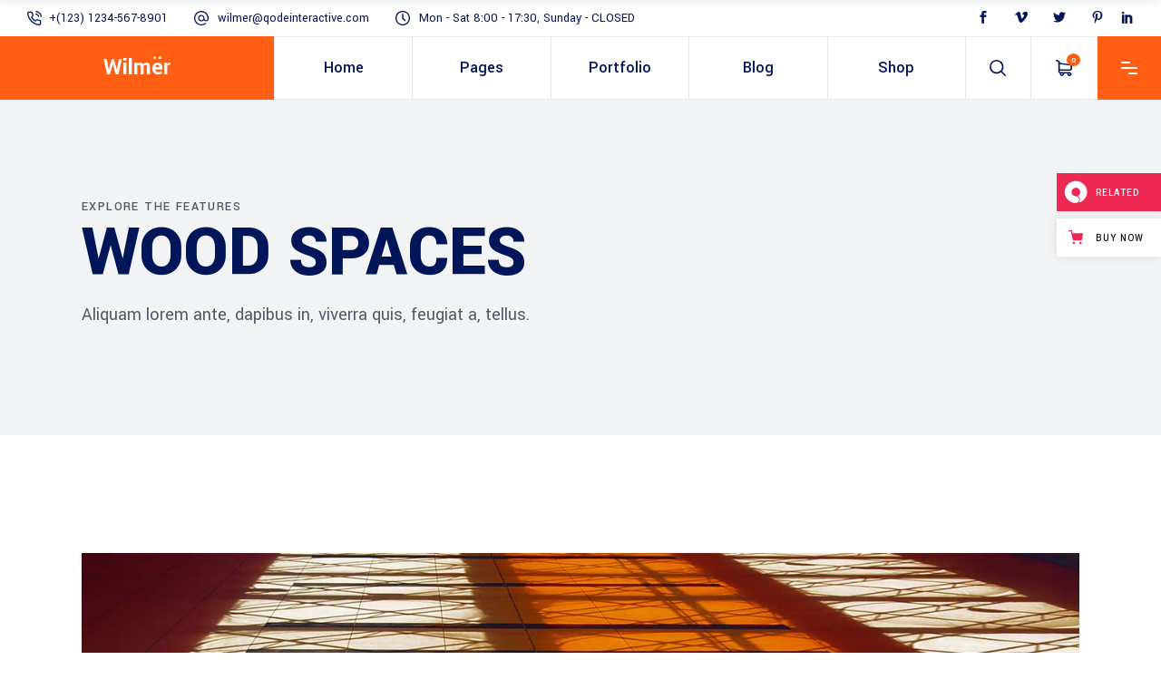

--- FILE ---
content_type: text/html; charset=UTF-8
request_url: https://wilmer.qodeinteractive.com/elementor/portfolio-item/wood-spaces/
body_size: 23055
content:
<!DOCTYPE html>
<html lang="en-US">
<head>
	
		<meta charset="UTF-8"/>
		<link rel="profile" href="https://gmpg.org/xfn/11" />
		
					<meta name="viewport" content="width=device-width,initial-scale=1,user-scalable=yes">
		<title>Wood spaces &#8211; Wilmer</title>
<meta name='robots' content='max-image-preview:large' />

<!-- Google Tag Manager for WordPress by gtm4wp.com -->
<script data-cfasync="false" data-pagespeed-no-defer>
	var gtm4wp_datalayer_name = "dataLayer";
	var dataLayer = dataLayer || [];
</script>
<!-- End Google Tag Manager for WordPress by gtm4wp.com --><link rel='dns-prefetch' href='//export.qodethemes.com' />
<link rel='dns-prefetch' href='//maps.googleapis.com' />
<link rel='dns-prefetch' href='//fonts.googleapis.com' />
<link rel="alternate" type="application/rss+xml" title="Wilmer &raquo; Feed" href="https://wilmer.qodeinteractive.com/elementor/feed/" />
<link rel="alternate" type="application/rss+xml" title="Wilmer &raquo; Comments Feed" href="https://wilmer.qodeinteractive.com/elementor/comments/feed/" />
<link rel="alternate" type="application/rss+xml" title="Wilmer &raquo; Wood spaces Comments Feed" href="https://wilmer.qodeinteractive.com/elementor/portfolio-item/wood-spaces/feed/" />
<script type="text/javascript">
window._wpemojiSettings = {"baseUrl":"https:\/\/s.w.org\/images\/core\/emoji\/14.0.0\/72x72\/","ext":".png","svgUrl":"https:\/\/s.w.org\/images\/core\/emoji\/14.0.0\/svg\/","svgExt":".svg","source":{"concatemoji":"https:\/\/wilmer.qodeinteractive.com\/elementor\/wp-includes\/js\/wp-emoji-release.min.js?ver=6.1.9"}};
/*! This file is auto-generated */
!function(e,a,t){var n,r,o,i=a.createElement("canvas"),p=i.getContext&&i.getContext("2d");function s(e,t){var a=String.fromCharCode,e=(p.clearRect(0,0,i.width,i.height),p.fillText(a.apply(this,e),0,0),i.toDataURL());return p.clearRect(0,0,i.width,i.height),p.fillText(a.apply(this,t),0,0),e===i.toDataURL()}function c(e){var t=a.createElement("script");t.src=e,t.defer=t.type="text/javascript",a.getElementsByTagName("head")[0].appendChild(t)}for(o=Array("flag","emoji"),t.supports={everything:!0,everythingExceptFlag:!0},r=0;r<o.length;r++)t.supports[o[r]]=function(e){if(p&&p.fillText)switch(p.textBaseline="top",p.font="600 32px Arial",e){case"flag":return s([127987,65039,8205,9895,65039],[127987,65039,8203,9895,65039])?!1:!s([55356,56826,55356,56819],[55356,56826,8203,55356,56819])&&!s([55356,57332,56128,56423,56128,56418,56128,56421,56128,56430,56128,56423,56128,56447],[55356,57332,8203,56128,56423,8203,56128,56418,8203,56128,56421,8203,56128,56430,8203,56128,56423,8203,56128,56447]);case"emoji":return!s([129777,127995,8205,129778,127999],[129777,127995,8203,129778,127999])}return!1}(o[r]),t.supports.everything=t.supports.everything&&t.supports[o[r]],"flag"!==o[r]&&(t.supports.everythingExceptFlag=t.supports.everythingExceptFlag&&t.supports[o[r]]);t.supports.everythingExceptFlag=t.supports.everythingExceptFlag&&!t.supports.flag,t.DOMReady=!1,t.readyCallback=function(){t.DOMReady=!0},t.supports.everything||(n=function(){t.readyCallback()},a.addEventListener?(a.addEventListener("DOMContentLoaded",n,!1),e.addEventListener("load",n,!1)):(e.attachEvent("onload",n),a.attachEvent("onreadystatechange",function(){"complete"===a.readyState&&t.readyCallback()})),(e=t.source||{}).concatemoji?c(e.concatemoji):e.wpemoji&&e.twemoji&&(c(e.twemoji),c(e.wpemoji)))}(window,document,window._wpemojiSettings);
</script>
<style type="text/css">
img.wp-smiley,
img.emoji {
	display: inline !important;
	border: none !important;
	box-shadow: none !important;
	height: 1em !important;
	width: 1em !important;
	margin: 0 0.07em !important;
	vertical-align: -0.1em !important;
	background: none !important;
	padding: 0 !important;
}
</style>
	<link rel='stylesheet' id='wp-block-library-css' href='https://wilmer.qodeinteractive.com/elementor/wp-includes/css/dist/block-library/style.min.css?ver=6.1.9' type='text/css' media='all' />
<link rel='stylesheet' id='wc-blocks-vendors-style-css' href='https://wilmer.qodeinteractive.com/elementor/wp-content/plugins/woocommerce/packages/woocommerce-blocks/build/wc-blocks-vendors-style.css?ver=9.1.5' type='text/css' media='all' />
<link rel='stylesheet' id='wc-blocks-style-css' href='https://wilmer.qodeinteractive.com/elementor/wp-content/plugins/woocommerce/packages/woocommerce-blocks/build/wc-blocks-style.css?ver=9.1.5' type='text/css' media='all' />
<link rel='stylesheet' id='classic-theme-styles-css' href='https://wilmer.qodeinteractive.com/elementor/wp-includes/css/classic-themes.min.css?ver=1' type='text/css' media='all' />
<style id='global-styles-inline-css' type='text/css'>
body{--wp--preset--color--black: #000000;--wp--preset--color--cyan-bluish-gray: #abb8c3;--wp--preset--color--white: #ffffff;--wp--preset--color--pale-pink: #f78da7;--wp--preset--color--vivid-red: #cf2e2e;--wp--preset--color--luminous-vivid-orange: #ff6900;--wp--preset--color--luminous-vivid-amber: #fcb900;--wp--preset--color--light-green-cyan: #7bdcb5;--wp--preset--color--vivid-green-cyan: #00d084;--wp--preset--color--pale-cyan-blue: #8ed1fc;--wp--preset--color--vivid-cyan-blue: #0693e3;--wp--preset--color--vivid-purple: #9b51e0;--wp--preset--gradient--vivid-cyan-blue-to-vivid-purple: linear-gradient(135deg,rgba(6,147,227,1) 0%,rgb(155,81,224) 100%);--wp--preset--gradient--light-green-cyan-to-vivid-green-cyan: linear-gradient(135deg,rgb(122,220,180) 0%,rgb(0,208,130) 100%);--wp--preset--gradient--luminous-vivid-amber-to-luminous-vivid-orange: linear-gradient(135deg,rgba(252,185,0,1) 0%,rgba(255,105,0,1) 100%);--wp--preset--gradient--luminous-vivid-orange-to-vivid-red: linear-gradient(135deg,rgba(255,105,0,1) 0%,rgb(207,46,46) 100%);--wp--preset--gradient--very-light-gray-to-cyan-bluish-gray: linear-gradient(135deg,rgb(238,238,238) 0%,rgb(169,184,195) 100%);--wp--preset--gradient--cool-to-warm-spectrum: linear-gradient(135deg,rgb(74,234,220) 0%,rgb(151,120,209) 20%,rgb(207,42,186) 40%,rgb(238,44,130) 60%,rgb(251,105,98) 80%,rgb(254,248,76) 100%);--wp--preset--gradient--blush-light-purple: linear-gradient(135deg,rgb(255,206,236) 0%,rgb(152,150,240) 100%);--wp--preset--gradient--blush-bordeaux: linear-gradient(135deg,rgb(254,205,165) 0%,rgb(254,45,45) 50%,rgb(107,0,62) 100%);--wp--preset--gradient--luminous-dusk: linear-gradient(135deg,rgb(255,203,112) 0%,rgb(199,81,192) 50%,rgb(65,88,208) 100%);--wp--preset--gradient--pale-ocean: linear-gradient(135deg,rgb(255,245,203) 0%,rgb(182,227,212) 50%,rgb(51,167,181) 100%);--wp--preset--gradient--electric-grass: linear-gradient(135deg,rgb(202,248,128) 0%,rgb(113,206,126) 100%);--wp--preset--gradient--midnight: linear-gradient(135deg,rgb(2,3,129) 0%,rgb(40,116,252) 100%);--wp--preset--duotone--dark-grayscale: url('#wp-duotone-dark-grayscale');--wp--preset--duotone--grayscale: url('#wp-duotone-grayscale');--wp--preset--duotone--purple-yellow: url('#wp-duotone-purple-yellow');--wp--preset--duotone--blue-red: url('#wp-duotone-blue-red');--wp--preset--duotone--midnight: url('#wp-duotone-midnight');--wp--preset--duotone--magenta-yellow: url('#wp-duotone-magenta-yellow');--wp--preset--duotone--purple-green: url('#wp-duotone-purple-green');--wp--preset--duotone--blue-orange: url('#wp-duotone-blue-orange');--wp--preset--font-size--small: 13px;--wp--preset--font-size--medium: 20px;--wp--preset--font-size--large: 36px;--wp--preset--font-size--x-large: 42px;--wp--preset--spacing--20: 0.44rem;--wp--preset--spacing--30: 0.67rem;--wp--preset--spacing--40: 1rem;--wp--preset--spacing--50: 1.5rem;--wp--preset--spacing--60: 2.25rem;--wp--preset--spacing--70: 3.38rem;--wp--preset--spacing--80: 5.06rem;}:where(.is-layout-flex){gap: 0.5em;}body .is-layout-flow > .alignleft{float: left;margin-inline-start: 0;margin-inline-end: 2em;}body .is-layout-flow > .alignright{float: right;margin-inline-start: 2em;margin-inline-end: 0;}body .is-layout-flow > .aligncenter{margin-left: auto !important;margin-right: auto !important;}body .is-layout-constrained > .alignleft{float: left;margin-inline-start: 0;margin-inline-end: 2em;}body .is-layout-constrained > .alignright{float: right;margin-inline-start: 2em;margin-inline-end: 0;}body .is-layout-constrained > .aligncenter{margin-left: auto !important;margin-right: auto !important;}body .is-layout-constrained > :where(:not(.alignleft):not(.alignright):not(.alignfull)){max-width: var(--wp--style--global--content-size);margin-left: auto !important;margin-right: auto !important;}body .is-layout-constrained > .alignwide{max-width: var(--wp--style--global--wide-size);}body .is-layout-flex{display: flex;}body .is-layout-flex{flex-wrap: wrap;align-items: center;}body .is-layout-flex > *{margin: 0;}:where(.wp-block-columns.is-layout-flex){gap: 2em;}.has-black-color{color: var(--wp--preset--color--black) !important;}.has-cyan-bluish-gray-color{color: var(--wp--preset--color--cyan-bluish-gray) !important;}.has-white-color{color: var(--wp--preset--color--white) !important;}.has-pale-pink-color{color: var(--wp--preset--color--pale-pink) !important;}.has-vivid-red-color{color: var(--wp--preset--color--vivid-red) !important;}.has-luminous-vivid-orange-color{color: var(--wp--preset--color--luminous-vivid-orange) !important;}.has-luminous-vivid-amber-color{color: var(--wp--preset--color--luminous-vivid-amber) !important;}.has-light-green-cyan-color{color: var(--wp--preset--color--light-green-cyan) !important;}.has-vivid-green-cyan-color{color: var(--wp--preset--color--vivid-green-cyan) !important;}.has-pale-cyan-blue-color{color: var(--wp--preset--color--pale-cyan-blue) !important;}.has-vivid-cyan-blue-color{color: var(--wp--preset--color--vivid-cyan-blue) !important;}.has-vivid-purple-color{color: var(--wp--preset--color--vivid-purple) !important;}.has-black-background-color{background-color: var(--wp--preset--color--black) !important;}.has-cyan-bluish-gray-background-color{background-color: var(--wp--preset--color--cyan-bluish-gray) !important;}.has-white-background-color{background-color: var(--wp--preset--color--white) !important;}.has-pale-pink-background-color{background-color: var(--wp--preset--color--pale-pink) !important;}.has-vivid-red-background-color{background-color: var(--wp--preset--color--vivid-red) !important;}.has-luminous-vivid-orange-background-color{background-color: var(--wp--preset--color--luminous-vivid-orange) !important;}.has-luminous-vivid-amber-background-color{background-color: var(--wp--preset--color--luminous-vivid-amber) !important;}.has-light-green-cyan-background-color{background-color: var(--wp--preset--color--light-green-cyan) !important;}.has-vivid-green-cyan-background-color{background-color: var(--wp--preset--color--vivid-green-cyan) !important;}.has-pale-cyan-blue-background-color{background-color: var(--wp--preset--color--pale-cyan-blue) !important;}.has-vivid-cyan-blue-background-color{background-color: var(--wp--preset--color--vivid-cyan-blue) !important;}.has-vivid-purple-background-color{background-color: var(--wp--preset--color--vivid-purple) !important;}.has-black-border-color{border-color: var(--wp--preset--color--black) !important;}.has-cyan-bluish-gray-border-color{border-color: var(--wp--preset--color--cyan-bluish-gray) !important;}.has-white-border-color{border-color: var(--wp--preset--color--white) !important;}.has-pale-pink-border-color{border-color: var(--wp--preset--color--pale-pink) !important;}.has-vivid-red-border-color{border-color: var(--wp--preset--color--vivid-red) !important;}.has-luminous-vivid-orange-border-color{border-color: var(--wp--preset--color--luminous-vivid-orange) !important;}.has-luminous-vivid-amber-border-color{border-color: var(--wp--preset--color--luminous-vivid-amber) !important;}.has-light-green-cyan-border-color{border-color: var(--wp--preset--color--light-green-cyan) !important;}.has-vivid-green-cyan-border-color{border-color: var(--wp--preset--color--vivid-green-cyan) !important;}.has-pale-cyan-blue-border-color{border-color: var(--wp--preset--color--pale-cyan-blue) !important;}.has-vivid-cyan-blue-border-color{border-color: var(--wp--preset--color--vivid-cyan-blue) !important;}.has-vivid-purple-border-color{border-color: var(--wp--preset--color--vivid-purple) !important;}.has-vivid-cyan-blue-to-vivid-purple-gradient-background{background: var(--wp--preset--gradient--vivid-cyan-blue-to-vivid-purple) !important;}.has-light-green-cyan-to-vivid-green-cyan-gradient-background{background: var(--wp--preset--gradient--light-green-cyan-to-vivid-green-cyan) !important;}.has-luminous-vivid-amber-to-luminous-vivid-orange-gradient-background{background: var(--wp--preset--gradient--luminous-vivid-amber-to-luminous-vivid-orange) !important;}.has-luminous-vivid-orange-to-vivid-red-gradient-background{background: var(--wp--preset--gradient--luminous-vivid-orange-to-vivid-red) !important;}.has-very-light-gray-to-cyan-bluish-gray-gradient-background{background: var(--wp--preset--gradient--very-light-gray-to-cyan-bluish-gray) !important;}.has-cool-to-warm-spectrum-gradient-background{background: var(--wp--preset--gradient--cool-to-warm-spectrum) !important;}.has-blush-light-purple-gradient-background{background: var(--wp--preset--gradient--blush-light-purple) !important;}.has-blush-bordeaux-gradient-background{background: var(--wp--preset--gradient--blush-bordeaux) !important;}.has-luminous-dusk-gradient-background{background: var(--wp--preset--gradient--luminous-dusk) !important;}.has-pale-ocean-gradient-background{background: var(--wp--preset--gradient--pale-ocean) !important;}.has-electric-grass-gradient-background{background: var(--wp--preset--gradient--electric-grass) !important;}.has-midnight-gradient-background{background: var(--wp--preset--gradient--midnight) !important;}.has-small-font-size{font-size: var(--wp--preset--font-size--small) !important;}.has-medium-font-size{font-size: var(--wp--preset--font-size--medium) !important;}.has-large-font-size{font-size: var(--wp--preset--font-size--large) !important;}.has-x-large-font-size{font-size: var(--wp--preset--font-size--x-large) !important;}
.wp-block-navigation a:where(:not(.wp-element-button)){color: inherit;}
:where(.wp-block-columns.is-layout-flex){gap: 2em;}
.wp-block-pullquote{font-size: 1.5em;line-height: 1.6;}
</style>
<link rel='stylesheet' id='titan-adminbar-styles-css' href='https://wilmer.qodeinteractive.com/elementor/wp-content/plugins/anti-spam/assets/css/admin-bar.css?ver=7.3.4' type='text/css' media='all' />
<link rel='stylesheet' id='contact-form-7-css' href='https://wilmer.qodeinteractive.com/elementor/wp-content/plugins/contact-form-7/includes/css/styles.css?ver=5.7.3' type='text/css' media='all' />
<link rel='stylesheet' id='rabbit_css-css' href='https://export.qodethemes.com/_toolbar/assets/css/rbt-modules.css?ver=6.1.9' type='text/css' media='all' />
<style id='woocommerce-inline-inline-css' type='text/css'>
.woocommerce form .form-row .required { visibility: visible; }
</style>
<link rel='stylesheet' id='ppress-frontend-css' href='https://wilmer.qodeinteractive.com/elementor/wp-content/plugins/wp-user-avatar/assets/css/frontend.min.css?ver=4.6.0' type='text/css' media='all' />
<link rel='stylesheet' id='ppress-flatpickr-css' href='https://wilmer.qodeinteractive.com/elementor/wp-content/plugins/wp-user-avatar/assets/flatpickr/flatpickr.min.css?ver=4.6.0' type='text/css' media='all' />
<link rel='stylesheet' id='ppress-select2-css' href='https://wilmer.qodeinteractive.com/elementor/wp-content/plugins/wp-user-avatar/assets/select2/select2.min.css?ver=6.1.9' type='text/css' media='all' />
<link rel='stylesheet' id='wilmer-mikado-default-style-css' href='https://wilmer.qodeinteractive.com/elementor/wp-content/themes/wilmer/style.css?ver=6.1.9' type='text/css' media='all' />
<link rel='stylesheet' id='wilmer-mikado-modules-css' href='https://wilmer.qodeinteractive.com/elementor/wp-content/themes/wilmer/assets/css/modules.min.css?ver=6.1.9' type='text/css' media='all' />
<link rel='stylesheet' id='mkdf-dripicons-css' href='https://wilmer.qodeinteractive.com/elementor/wp-content/themes/wilmer/framework/lib/icons-pack/dripicons/dripicons.css?ver=6.1.9' type='text/css' media='all' />
<link rel='stylesheet' id='mkdf-font_elegant-css' href='https://wilmer.qodeinteractive.com/elementor/wp-content/themes/wilmer/framework/lib/icons-pack/elegant-icons/style.min.css?ver=6.1.9' type='text/css' media='all' />
<link rel='stylesheet' id='mkdf-font_awesome-css' href='https://wilmer.qodeinteractive.com/elementor/wp-content/themes/wilmer/framework/lib/icons-pack/font-awesome/css/fontawesome-all.min.css?ver=6.1.9' type='text/css' media='all' />
<link rel='stylesheet' id='mkdf-ion_icons-css' href='https://wilmer.qodeinteractive.com/elementor/wp-content/themes/wilmer/framework/lib/icons-pack/ion-icons/css/ionicons.min.css?ver=6.1.9' type='text/css' media='all' />
<link rel='stylesheet' id='mkdf-linea_icons-css' href='https://wilmer.qodeinteractive.com/elementor/wp-content/themes/wilmer/framework/lib/icons-pack/linea-icons/style.css?ver=6.1.9' type='text/css' media='all' />
<link rel='stylesheet' id='mkdf-linear_icons-css' href='https://wilmer.qodeinteractive.com/elementor/wp-content/themes/wilmer/framework/lib/icons-pack/linear-icons/style.css?ver=6.1.9' type='text/css' media='all' />
<link rel='stylesheet' id='mkdf-simple_line_icons-css' href='https://wilmer.qodeinteractive.com/elementor/wp-content/themes/wilmer/framework/lib/icons-pack/simple-line-icons/simple-line-icons.css?ver=6.1.9' type='text/css' media='all' />
<link rel='stylesheet' id='mediaelement-css' href='https://wilmer.qodeinteractive.com/elementor/wp-includes/js/mediaelement/mediaelementplayer-legacy.min.css?ver=4.2.17' type='text/css' media='all' />
<link rel='stylesheet' id='wp-mediaelement-css' href='https://wilmer.qodeinteractive.com/elementor/wp-includes/js/mediaelement/wp-mediaelement.min.css?ver=6.1.9' type='text/css' media='all' />
<link rel='stylesheet' id='wilmer-mikado-woo-css' href='https://wilmer.qodeinteractive.com/elementor/wp-content/themes/wilmer/assets/css/woocommerce.min.css?ver=6.1.9' type='text/css' media='all' />
<style id='wilmer-mikado-woo-inline-css' type='text/css'>
.postid-869 .mkdf-content .mkdf-content-inner > .mkdf-container > .mkdf-container-inner, .postid-869 .mkdf-content .mkdf-content-inner > .mkdf-full-width > .mkdf-full-width-inner { padding: 130px 0 70px 0;}@media only screen and (max-width: 1024px) {.postid-869 .mkdf-content .mkdf-content-inner > .mkdf-container > .mkdf-container-inner, .postid-869 .mkdf-content .mkdf-content-inner > .mkdf-full-width > .mkdf-full-width-inner { padding: 130px 0 70px 0;}}.postid-869 .mkdf-content .mkdf-content-inner > .mkdf-container > .mkdf-container-inner, .postid-869 .mkdf-content .mkdf-content-inner > .mkdf-full-width > .mkdf-full-width-inner { padding: 130px 0 70px 0;}@media only screen and (max-width: 1024px) {.postid-869 .mkdf-content .mkdf-content-inner > .mkdf-container > .mkdf-container-inner, .postid-869 .mkdf-content .mkdf-content-inner > .mkdf-full-width > .mkdf-full-width-inner { padding: 130px 0 70px 0;}}
</style>
<link rel='stylesheet' id='wilmer-mikado-woo-responsive-css' href='https://wilmer.qodeinteractive.com/elementor/wp-content/themes/wilmer/assets/css/woocommerce-responsive.min.css?ver=6.1.9' type='text/css' media='all' />
<link rel='stylesheet' id='wilmer-mikado-style-dynamic-css' href='https://wilmer.qodeinteractive.com/elementor/wp-content/themes/wilmer/assets/css/style_dynamic.css?ver=1675674548' type='text/css' media='all' />
<link rel='stylesheet' id='wilmer-mikado-modules-responsive-css' href='https://wilmer.qodeinteractive.com/elementor/wp-content/themes/wilmer/assets/css/modules-responsive.min.css?ver=6.1.9' type='text/css' media='all' />
<link rel='stylesheet' id='wilmer-mikado-style-dynamic-responsive-css' href='https://wilmer.qodeinteractive.com/elementor/wp-content/themes/wilmer/assets/css/style_dynamic_responsive.css?ver=1675674548' type='text/css' media='all' />
<link rel='stylesheet' id='wilmer-mikado-google-fonts-css' href='https://fonts.googleapis.com/css?family=Yantramanav%3A900%2C800%2C700%2C600%2C500%2C400%2C300%7CPoppins%3A900%2C800%2C700%2C600%2C500%2C400%2C300&#038;subset=latin-ext&#038;ver=1.0.0' type='text/css' media='all' />
<link rel='stylesheet' id='wilmer-core-dashboard-style-css' href='https://wilmer.qodeinteractive.com/elementor/wp-content/plugins/wilmer-core/core-dashboard/assets/css/core-dashboard.min.css?ver=6.1.9' type='text/css' media='all' />
<link rel='stylesheet' id='elementor-icons-css' href='https://wilmer.qodeinteractive.com/elementor/wp-content/plugins/elementor/assets/lib/eicons/css/elementor-icons.min.css?ver=5.17.0' type='text/css' media='all' />
<link rel='stylesheet' id='elementor-frontend-legacy-css' href='https://wilmer.qodeinteractive.com/elementor/wp-content/plugins/elementor/assets/css/frontend-legacy.min.css?ver=3.10.2' type='text/css' media='all' />
<link rel='stylesheet' id='elementor-frontend-css' href='https://wilmer.qodeinteractive.com/elementor/wp-content/plugins/elementor/assets/css/frontend.min.css?ver=3.10.2' type='text/css' media='all' />
<link rel='stylesheet' id='elementor-post-6522-css' href='https://wilmer.qodeinteractive.com/elementor/wp-content/uploads/elementor/css/post-6522.css?ver=1675674550' type='text/css' media='all' />
<link rel='stylesheet' id='elementor-post-869-css' href='https://wilmer.qodeinteractive.com/elementor/wp-content/uploads/elementor/css/post-869.css?ver=1675699696' type='text/css' media='all' />
<link rel='stylesheet' id='google-fonts-1-css' href='https://fonts.googleapis.com/css?family=Roboto%3A100%2C100italic%2C200%2C200italic%2C300%2C300italic%2C400%2C400italic%2C500%2C500italic%2C600%2C600italic%2C700%2C700italic%2C800%2C800italic%2C900%2C900italic%7CRoboto+Slab%3A100%2C100italic%2C200%2C200italic%2C300%2C300italic%2C400%2C400italic%2C500%2C500italic%2C600%2C600italic%2C700%2C700italic%2C800%2C800italic%2C900%2C900italic&#038;display=auto&#038;ver=6.1.9' type='text/css' media='all' />
<link rel="preconnect" href="https://fonts.gstatic.com/" crossorigin><script type='text/javascript' src='https://wilmer.qodeinteractive.com/elementor/wp-includes/js/jquery/jquery.min.js?ver=3.6.1' id='jquery-core-js'></script>
<script type='text/javascript' src='https://wilmer.qodeinteractive.com/elementor/wp-includes/js/jquery/jquery-migrate.min.js?ver=3.3.2' id='jquery-migrate-js'></script>
<script type='text/javascript' src='https://wilmer.qodeinteractive.com/elementor/wp-content/plugins/revslider/public/assets/js/rbtools.min.js?ver=6.5.18' async id='tp-tools-js'></script>
<script type='text/javascript' src='https://wilmer.qodeinteractive.com/elementor/wp-content/plugins/revslider/public/assets/js/rs6.min.js?ver=6.5.25' async id='revmin-js'></script>
<script type='text/javascript' src='https://wilmer.qodeinteractive.com/elementor/wp-content/plugins/wp-user-avatar/assets/flatpickr/flatpickr.min.js?ver=4.6.0' id='ppress-flatpickr-js'></script>
<script type='text/javascript' src='https://wilmer.qodeinteractive.com/elementor/wp-content/plugins/wp-user-avatar/assets/select2/select2.min.js?ver=4.6.0' id='ppress-select2-js'></script>
<link rel="https://api.w.org/" href="https://wilmer.qodeinteractive.com/elementor/wp-json/" /><link rel="EditURI" type="application/rsd+xml" title="RSD" href="https://wilmer.qodeinteractive.com/elementor/xmlrpc.php?rsd" />
<link rel="wlwmanifest" type="application/wlwmanifest+xml" href="https://wilmer.qodeinteractive.com/elementor/wp-includes/wlwmanifest.xml" />
<meta name="generator" content="WordPress 6.1.9" />
<meta name="generator" content="WooCommerce 7.3.0" />
<link rel="canonical" href="https://wilmer.qodeinteractive.com/elementor/portfolio-item/wood-spaces/" />
<link rel='shortlink' href='https://wilmer.qodeinteractive.com/elementor/?p=869' />
<link rel="alternate" type="application/json+oembed" href="https://wilmer.qodeinteractive.com/elementor/wp-json/oembed/1.0/embed?url=https%3A%2F%2Fwilmer.qodeinteractive.com%2Felementor%2Fportfolio-item%2Fwood-spaces%2F" />
<link rel="alternate" type="text/xml+oembed" href="https://wilmer.qodeinteractive.com/elementor/wp-json/oembed/1.0/embed?url=https%3A%2F%2Fwilmer.qodeinteractive.com%2Felementor%2Fportfolio-item%2Fwood-spaces%2F&#038;format=xml" />

<!-- Google Tag Manager for WordPress by gtm4wp.com -->
<!-- GTM Container placement set to footer -->
<script data-cfasync="false" data-pagespeed-no-defer>
	var dataLayer_content = {"pagePostType":"portfolio-item","pagePostType2":"single-portfolio-item","pagePostAuthor":"admin"};
	dataLayer.push( dataLayer_content );
</script>
<script data-cfasync="false">
(function(w,d,s,l,i){w[l]=w[l]||[];w[l].push({'gtm.start':
new Date().getTime(),event:'gtm.js'});var f=d.getElementsByTagName(s)[0],
j=d.createElement(s),dl=l!='dataLayer'?'&l='+l:'';j.async=true;j.src=
'//www.googletagmanager.com/gtm.'+'js?id='+i+dl;f.parentNode.insertBefore(j,f);
})(window,document,'script','dataLayer','GTM-KTQ2BTD');
</script>
<!-- End Google Tag Manager -->
<!-- End Google Tag Manager for WordPress by gtm4wp.com -->	<noscript><style>.woocommerce-product-gallery{ opacity: 1 !important; }</style></noscript>
	<meta name="generator" content="Powered by Slider Revolution 6.5.25 - responsive, Mobile-Friendly Slider Plugin for WordPress with comfortable drag and drop interface." />
<link rel="icon" href="https://wilmer.qodeinteractive.com/elementor/wp-content/uploads/2019/03/cropped-favicon-32x32.png" sizes="32x32" />
<link rel="icon" href="https://wilmer.qodeinteractive.com/elementor/wp-content/uploads/2019/03/cropped-favicon-192x192.png" sizes="192x192" />
<link rel="apple-touch-icon" href="https://wilmer.qodeinteractive.com/elementor/wp-content/uploads/2019/03/cropped-favicon-180x180.png" />
<meta name="msapplication-TileImage" content="https://wilmer.qodeinteractive.com/elementor/wp-content/uploads/2019/03/cropped-favicon-270x270.png" />
<script>function setREVStartSize(e){
			//window.requestAnimationFrame(function() {
				window.RSIW = window.RSIW===undefined ? window.innerWidth : window.RSIW;
				window.RSIH = window.RSIH===undefined ? window.innerHeight : window.RSIH;
				try {
					var pw = document.getElementById(e.c).parentNode.offsetWidth,
						newh;
					pw = pw===0 || isNaN(pw) || (e.l=="fullwidth" || e.layout=="fullwidth") ? window.RSIW : pw;
					e.tabw = e.tabw===undefined ? 0 : parseInt(e.tabw);
					e.thumbw = e.thumbw===undefined ? 0 : parseInt(e.thumbw);
					e.tabh = e.tabh===undefined ? 0 : parseInt(e.tabh);
					e.thumbh = e.thumbh===undefined ? 0 : parseInt(e.thumbh);
					e.tabhide = e.tabhide===undefined ? 0 : parseInt(e.tabhide);
					e.thumbhide = e.thumbhide===undefined ? 0 : parseInt(e.thumbhide);
					e.mh = e.mh===undefined || e.mh=="" || e.mh==="auto" ? 0 : parseInt(e.mh,0);
					if(e.layout==="fullscreen" || e.l==="fullscreen")
						newh = Math.max(e.mh,window.RSIH);
					else{
						e.gw = Array.isArray(e.gw) ? e.gw : [e.gw];
						for (var i in e.rl) if (e.gw[i]===undefined || e.gw[i]===0) e.gw[i] = e.gw[i-1];
						e.gh = e.el===undefined || e.el==="" || (Array.isArray(e.el) && e.el.length==0)? e.gh : e.el;
						e.gh = Array.isArray(e.gh) ? e.gh : [e.gh];
						for (var i in e.rl) if (e.gh[i]===undefined || e.gh[i]===0) e.gh[i] = e.gh[i-1];
											
						var nl = new Array(e.rl.length),
							ix = 0,
							sl;
						e.tabw = e.tabhide>=pw ? 0 : e.tabw;
						e.thumbw = e.thumbhide>=pw ? 0 : e.thumbw;
						e.tabh = e.tabhide>=pw ? 0 : e.tabh;
						e.thumbh = e.thumbhide>=pw ? 0 : e.thumbh;
						for (var i in e.rl) nl[i] = e.rl[i]<window.RSIW ? 0 : e.rl[i];
						sl = nl[0];
						for (var i in nl) if (sl>nl[i] && nl[i]>0) { sl = nl[i]; ix=i;}
						var m = pw>(e.gw[ix]+e.tabw+e.thumbw) ? 1 : (pw-(e.tabw+e.thumbw)) / (e.gw[ix]);
						newh =  (e.gh[ix] * m) + (e.tabh + e.thumbh);
					}
					var el = document.getElementById(e.c);
					if (el!==null && el) el.style.height = newh+"px";
					el = document.getElementById(e.c+"_wrapper");
					if (el!==null && el) {
						el.style.height = newh+"px";
						el.style.display = "block";
					}
				} catch(e){
					console.log("Failure at Presize of Slider:" + e)
				}
			//});
		  };</script>
		<style type="text/css" id="wp-custom-css">
			@media only screen and (min-width: 1921px) {
	.mkdf-title-holder.mkdf-has-bg-image {
    	background-size: cover;
	}
}
@media all and (max-width: 1024px){
#text-11 .textwidget p{
margin-left: initial!important;
}
}

@media only screen and (max-width: 1440px){
    .mkdf-masonry-gallery-holder .wpcf7 h6{
        margin: 0 0 10px;
    }
}
.mkdf-white-hover{
    color: #fff;
}

.mkdf-white-hover:hover{
    color: #ff5e14;
}
.mkdf-gray-text p,
.mkdf-gray-text a {
    color: #565969;
}

.mkdf-row-with-rev-slider .elementor-container{
    width: 100%;
}
@media only screen and (min-width: 1920px){
    .mkdf-drop-down .narrow .second .inner ul li {
       width: 277px;
    }
}

.mkdf-portfolio-list-holder.mkdf-pl-standard-shader article:hover .mkdf-pli-image:after {
    opacity: 1;
}

.mkdf-portfolio-list-holder.mkdf-pl-standard-shader article .mkdf-pli-image:after {
    position: absolute;
    display: block;
    width: 100%;
    height: 100%;
    top: 0;
    left: 0;
    content: '';
    background-color: rgba(0,22,89,.4);
    opacity: 0;
    -webkit-transition: opacity .2s ease-in-out;
    -o-transition: opacity .2s ease-in-out;
    transition: opacity .2s ease-in-out;
    z-index: 1;
}

.mkdf-portfolio-list-holder.mkdf-pl-standard-shader article .mkdf-pli-link {
    z-index: 2
}
.mkdf-header-tabbed .mkdf-page-header {
    height: 70px;
}		</style>
		</head>
<body class="portfolio-item-template-default single single-portfolio-item postid-869 theme-wilmer wilmer-core-2.4.1 woocommerce-no-js wilmer-ver-3.0 mkdf-grid-1300 mkdf-wide-dropdown-menu-content-in-grid mkdf-logo-text-source mkdf-follow-portfolio-info mkdf-sticky-header-on-scroll-down-up mkdf-dropdown-animate-height mkdf-header-tabbed mkdf-menu-area-shadow-disable mkdf-menu-area-in-grid-shadow-disable mkdf-menu-area-border-disable mkdf-menu-area-in-grid-border-disable mkdf-logo-area-border-disable mkdf-logo-area-in-grid-border-disable mkdf-header-vertical-shadow-disable mkdf-header-vertical-border-disable mkdf-side-menu-slide-from-right mkdf-woocommerce-columns-3 mkdf-woo-normal-space mkdf-woo-pl-info-below-image mkdf-woo-single-thumb-below-image mkdf-woo-single-has-pretty-photo mkdf-default-mobile-header mkdf-sticky-up-mobile-header mkdf-header-top-enabled mkdf-search-covers-header elementor-default elementor-kit-6522 elementor-page elementor-page-869" itemscope itemtype="http://schema.org/WebPage">
	<svg xmlns="http://www.w3.org/2000/svg" viewBox="0 0 0 0" width="0" height="0" focusable="false" role="none" style="visibility: hidden; position: absolute; left: -9999px; overflow: hidden;" ><defs><filter id="wp-duotone-dark-grayscale"><feColorMatrix color-interpolation-filters="sRGB" type="matrix" values=" .299 .587 .114 0 0 .299 .587 .114 0 0 .299 .587 .114 0 0 .299 .587 .114 0 0 " /><feComponentTransfer color-interpolation-filters="sRGB" ><feFuncR type="table" tableValues="0 0.49803921568627" /><feFuncG type="table" tableValues="0 0.49803921568627" /><feFuncB type="table" tableValues="0 0.49803921568627" /><feFuncA type="table" tableValues="1 1" /></feComponentTransfer><feComposite in2="SourceGraphic" operator="in" /></filter></defs></svg><svg xmlns="http://www.w3.org/2000/svg" viewBox="0 0 0 0" width="0" height="0" focusable="false" role="none" style="visibility: hidden; position: absolute; left: -9999px; overflow: hidden;" ><defs><filter id="wp-duotone-grayscale"><feColorMatrix color-interpolation-filters="sRGB" type="matrix" values=" .299 .587 .114 0 0 .299 .587 .114 0 0 .299 .587 .114 0 0 .299 .587 .114 0 0 " /><feComponentTransfer color-interpolation-filters="sRGB" ><feFuncR type="table" tableValues="0 1" /><feFuncG type="table" tableValues="0 1" /><feFuncB type="table" tableValues="0 1" /><feFuncA type="table" tableValues="1 1" /></feComponentTransfer><feComposite in2="SourceGraphic" operator="in" /></filter></defs></svg><svg xmlns="http://www.w3.org/2000/svg" viewBox="0 0 0 0" width="0" height="0" focusable="false" role="none" style="visibility: hidden; position: absolute; left: -9999px; overflow: hidden;" ><defs><filter id="wp-duotone-purple-yellow"><feColorMatrix color-interpolation-filters="sRGB" type="matrix" values=" .299 .587 .114 0 0 .299 .587 .114 0 0 .299 .587 .114 0 0 .299 .587 .114 0 0 " /><feComponentTransfer color-interpolation-filters="sRGB" ><feFuncR type="table" tableValues="0.54901960784314 0.98823529411765" /><feFuncG type="table" tableValues="0 1" /><feFuncB type="table" tableValues="0.71764705882353 0.25490196078431" /><feFuncA type="table" tableValues="1 1" /></feComponentTransfer><feComposite in2="SourceGraphic" operator="in" /></filter></defs></svg><svg xmlns="http://www.w3.org/2000/svg" viewBox="0 0 0 0" width="0" height="0" focusable="false" role="none" style="visibility: hidden; position: absolute; left: -9999px; overflow: hidden;" ><defs><filter id="wp-duotone-blue-red"><feColorMatrix color-interpolation-filters="sRGB" type="matrix" values=" .299 .587 .114 0 0 .299 .587 .114 0 0 .299 .587 .114 0 0 .299 .587 .114 0 0 " /><feComponentTransfer color-interpolation-filters="sRGB" ><feFuncR type="table" tableValues="0 1" /><feFuncG type="table" tableValues="0 0.27843137254902" /><feFuncB type="table" tableValues="0.5921568627451 0.27843137254902" /><feFuncA type="table" tableValues="1 1" /></feComponentTransfer><feComposite in2="SourceGraphic" operator="in" /></filter></defs></svg><svg xmlns="http://www.w3.org/2000/svg" viewBox="0 0 0 0" width="0" height="0" focusable="false" role="none" style="visibility: hidden; position: absolute; left: -9999px; overflow: hidden;" ><defs><filter id="wp-duotone-midnight"><feColorMatrix color-interpolation-filters="sRGB" type="matrix" values=" .299 .587 .114 0 0 .299 .587 .114 0 0 .299 .587 .114 0 0 .299 .587 .114 0 0 " /><feComponentTransfer color-interpolation-filters="sRGB" ><feFuncR type="table" tableValues="0 0" /><feFuncG type="table" tableValues="0 0.64705882352941" /><feFuncB type="table" tableValues="0 1" /><feFuncA type="table" tableValues="1 1" /></feComponentTransfer><feComposite in2="SourceGraphic" operator="in" /></filter></defs></svg><svg xmlns="http://www.w3.org/2000/svg" viewBox="0 0 0 0" width="0" height="0" focusable="false" role="none" style="visibility: hidden; position: absolute; left: -9999px; overflow: hidden;" ><defs><filter id="wp-duotone-magenta-yellow"><feColorMatrix color-interpolation-filters="sRGB" type="matrix" values=" .299 .587 .114 0 0 .299 .587 .114 0 0 .299 .587 .114 0 0 .299 .587 .114 0 0 " /><feComponentTransfer color-interpolation-filters="sRGB" ><feFuncR type="table" tableValues="0.78039215686275 1" /><feFuncG type="table" tableValues="0 0.94901960784314" /><feFuncB type="table" tableValues="0.35294117647059 0.47058823529412" /><feFuncA type="table" tableValues="1 1" /></feComponentTransfer><feComposite in2="SourceGraphic" operator="in" /></filter></defs></svg><svg xmlns="http://www.w3.org/2000/svg" viewBox="0 0 0 0" width="0" height="0" focusable="false" role="none" style="visibility: hidden; position: absolute; left: -9999px; overflow: hidden;" ><defs><filter id="wp-duotone-purple-green"><feColorMatrix color-interpolation-filters="sRGB" type="matrix" values=" .299 .587 .114 0 0 .299 .587 .114 0 0 .299 .587 .114 0 0 .299 .587 .114 0 0 " /><feComponentTransfer color-interpolation-filters="sRGB" ><feFuncR type="table" tableValues="0.65098039215686 0.40392156862745" /><feFuncG type="table" tableValues="0 1" /><feFuncB type="table" tableValues="0.44705882352941 0.4" /><feFuncA type="table" tableValues="1 1" /></feComponentTransfer><feComposite in2="SourceGraphic" operator="in" /></filter></defs></svg><svg xmlns="http://www.w3.org/2000/svg" viewBox="0 0 0 0" width="0" height="0" focusable="false" role="none" style="visibility: hidden; position: absolute; left: -9999px; overflow: hidden;" ><defs><filter id="wp-duotone-blue-orange"><feColorMatrix color-interpolation-filters="sRGB" type="matrix" values=" .299 .587 .114 0 0 .299 .587 .114 0 0 .299 .587 .114 0 0 .299 .587 .114 0 0 " /><feComponentTransfer color-interpolation-filters="sRGB" ><feFuncR type="table" tableValues="0.098039215686275 1" /><feFuncG type="table" tableValues="0 0.66274509803922" /><feFuncB type="table" tableValues="0.84705882352941 0.41960784313725" /><feFuncA type="table" tableValues="1 1" /></feComponentTransfer><feComposite in2="SourceGraphic" operator="in" /></filter></defs></svg>	<section class="mkdf-side-menu">
	<a class="mkdf-close-side-menu mkdf-close-side-menu-predefined" href="#">
		<svg class="mkdf-close-icon-svg" version="1.1" xmlns="http://www.w3.org/2000/svg" xmlns:xlink="http://www.w3.org/1999/xlink" x="0px" y="0px"
					viewBox="0 0 18 14" style="enable-background:new 0 0 18 14;" xml:space="preserve">
					   <style type="text/css">
						   .st0{fill:#FFFFFF;}
					   </style>
					   <path class="st0" d="M15.5,2c0.4-0.4,0.4-1.1,0-1.5c-0.2-0.2-0.5-0.3-0.8-0.3c0,0,0,0,0,0c-0.3,0-0.6,0.1-0.8,0.3L2.5,12
						   c-0.2,0.2-0.3,0.5-0.3,0.8c0,0.3,0.1,0.6,0.3,0.8C2.9,14,3.6,14,4,13.5L15.5,2z"/>
					   <path class="st0" d="M15.5,2c0.4-0.4,0.4-1.1,0-1.5c-0.2-0.2-0.5-0.3-0.8-0.3c0,0,0,0,0,0c-0.3,0-0.6,0.1-0.8,0.3L2.5,12
						   c-0.2,0.2-0.3,0.5-0.3,0.8c0,0.3,0.1,0.6,0.3,0.8C2.9,14,3.6,14,4,13.5L15.5,2z"/>
					   <path class="st0" d="M2.5,2C2,1.6,2,0.9,2.5,0.5c0.2-0.2,0.5-0.3,0.8-0.3c0,0,0,0,0,0c0.3,0,0.6,0.1,0.8,0.3L15.5,12
						   c0.2,0.2,0.3,0.5,0.3,0.8c0,0.3-0.1,0.6-0.3,0.8c-0.4,0.4-1.1,0.4-1.5,0L2.5,2z"/>
					   <path class="st0" d="M2.5,2C2,1.6,2,0.9,2.5,0.5c0.2-0.2,0.5-0.3,0.8-0.3c0,0,0,0,0,0c0.3,0,0.6,0.1,0.8,0.3L15.5,12
						   c0.2,0.2,0.3,0.5,0.3,0.8c0,0.3-0.1,0.6-0.3,0.8c-0.4,0.4-1.1,0.4-1.5,0L2.5,2z"/>
					   </svg>	</a>
	<div id="text-13" class="widget mkdf-sidearea widget_text"><div class="mkdf-widget-title-holder"><h4 class="mkdf-widget-title">Quick contact info</h4></div>			<div class="textwidget"><p>Introducing a truly professional WordPress theme built to last! We developed Wilmër for all construction &amp; architecture sites.</p>
</div>
		</div>			
			<a class="mkdf-icon-widget-holder mkdf-icon-has-hover" data-hover-color="#ff5e14"					href="https://wilmer.qodeinteractive.com/elementor/contact-us/"
					target="_self" style="color: #9ca5af">
				<span class="mkdf-icon-element mkdf-custom-image"><img src="https://wilmer.qodeinteractive.com/elementor/wp-content/uploads/2018/12/footer-icon-img-04.png" alt="icon_widget_image" /></span>				<span class="mkdf-icon-text ">Monday-Friday: 9am to 5pm; Satuday: 10ap to 2pm</span>			</a>
						
			<a class="mkdf-icon-widget-holder mkdf-icon-has-hover" data-hover-color="#ff5e14"					href="https://www.google.com/maps/place/7200-7298+Colonial+Rd,+Brooklyn,+NY+11209,+USA/@40.6344539,-74.0331523,18z/data=!3m1!4b1!4m5!3m4!1s0x89c24ff836cd2eb3:0xdd6e3e3f4289d8a2!8m2!3d40.6344527!4d-74.0324825"
					target="_blank" style="margin: 0 5px 24px 0px;color: #9ca5af">
				<span class="mkdf-icon-element mkdf-custom-image"><img src="https://wilmer.qodeinteractive.com/elementor/wp-content/uploads/2018/12/footer-icon-img-01.png" alt="icon_widget_image" /></span>				<span class="mkdf-icon-text ">7300-7398 Colonial Rd, Brooklyn, NY 11209, USA</span>			</a>
						
			<a class="mkdf-icon-widget-holder mkdf-icon-has-hover" data-hover-color="#ff5e14"					href="tel:+12312345678900"
					target="_self" style="margin: 0 0 0 0;color: #9ca5af">
				<span class="mkdf-icon-element mkdf-custom-image"><img src="https://wilmer.qodeinteractive.com/elementor/wp-content/uploads/2018/12/footer-icon-img-03.png" alt="icon_widget_image" /></span>				<span class="mkdf-icon-text ">+ (123) 1234-567-8900</span>			</a>
						
			<a class="mkdf-icon-widget-holder mkdf-icon-has-hover" data-hover-color="#ff5e14"					href="tel:+12312345678901"
					target="_self" style="margin: 0 0 22px 29px;color: #9ca5af">
								<span class="mkdf-icon-text mkdf-no-icon">+ (123) 1234-567-8901</span>			</a>
						
			<a class="mkdf-icon-widget-holder mkdf-icon-has-hover" data-hover-color="#ff5e14" href="/cdn-cgi/l/email-protection#6017090c0d051220110f0405090e1405120103140916054e030f0d" target="_self" style="margin: 0 0 0 0;color: #9ca5af">
				<span class="mkdf-icon-element mkdf-custom-image"><img src="https://wilmer.qodeinteractive.com/elementor/wp-content/uploads/2018/12/footer-icon-img-02.png" alt="icon_widget_image" /></span>				<span class="mkdf-icon-text "><span class="__cf_email__" data-cfemail="99eef0f5f4fcebd9e8f6fdfcf0f7edfcebf8faedf0effcb7faf6f4">[email&#160;protected]</span></span>			</a>
						
			<a class="mkdf-icon-widget-holder mkdf-icon-has-hover" data-hover-color="#ff5e14" href="/cdn-cgi/l/email-protection#7007191c1d15024230011f1415191e0415021113041906155e131f1d" target="_self" style="margin: 0 0 42px 28px;color: #9ca5af">
								<span class="mkdf-icon-text mkdf-no-icon"><span class="__cf_email__" data-cfemail="f88f9194959d8acab889979c9d91968c9d8a999b8c918e9dd69b9795">[email&#160;protected]</span></span>			</a>
			<div class="widget mkdf-social-icons-group-widget mkdf-square-icons text-align-center"><div class="mkdf-social-icons-group-widget-inner">									<a class="mkdf-social-icon-widget-holder mkdf-icon-has-hover" data-hover-color="#ffffff" 					   href="https://www.facebook.com/QodeInteractive/" target="_blank">
						<span class="mkdf-social-icon-widget social_facebook"></span>					</a>
													<a class="mkdf-social-icon-widget-holder mkdf-icon-has-hover" data-hover-color="#ffffff" 					   href="https://www.pinterest.com/qodeinteractive/" target="_blank">
						<span class="mkdf-social-icon-widget social_pinterest"></span>					</a>
													<a class="mkdf-social-icon-widget-holder mkdf-icon-has-hover" data-hover-color="#ffffff" 					   href="https://twitter.com/qodeinteractive" target="_blank">
						<span class="mkdf-social-icon-widget social_twitter"></span>					</a>
													<a class="mkdf-social-icon-widget-holder mkdf-icon-has-hover" data-hover-color="#ffffff" 					   href="https://dribbble.com/qodeinteractive" target="_blank">
						<span class="mkdf-social-icon-widget social_dribbble"></span>					</a>
												</div></div></section>
    <div class="mkdf-wrapper">
        <div class="mkdf-wrapper-inner">
            	
	
    
	<div class="mkdf-top-bar mkdf-top-bar-dark-skin">
				
						
			<div class="mkdf-vertical-align-containers">
				<div class="mkdf-position-left"><!--
				 --><div class="mkdf-position-left-inner">
                            <div id="custom_html-2" class="widget_text widget widget_custom_html mkdf-top-bar-widget"><div class="textwidget custom-html-widget"><svg version="1.1" xmlns="http://www.w3.org/2000/svg" xmlns:xlink="http://www.w3.org/1999/xlink" x="0px" y="0px"
	 width="16" height="16" style="enable-background:new 0 0 16 16;" xml:space="preserve">

<path class="st0" d="M12.5,6.9c-0.3,0-0.6-0.2-0.6-0.5c-0.2-1.2-1.1-2-2.3-2.3C9.3,4,9.1,3.7,9.1,3.3C9.2,3,9.5,2.8,9.9,2.8
	C10.7,3,11.4,3.4,12,4c0.6,0.6,1,1.3,1.1,2.1c0.1,0.4-0.2,0.7-0.5,0.8C12.6,6.9,12.6,6.9,12.5,6.9z"/>
<path class="st0" d="M15.4,6.9c-0.3,0-0.6-0.2-0.6-0.6c-0.3-2.7-2.4-4.7-5-5c-0.4,0-0.6-0.4-0.6-0.7C9.2,0.2,9.5,0,9.8,0
	c1.6,0.2,3,0.9,4.2,2c1.1,1.1,1.8,2.6,2,4.2C16,6.5,15.8,6.8,15.4,6.9C15.4,6.9,15.4,6.9,15.4,6.9z"/>
<path class="st0" d="M13.2,16c-0.1,0-0.1,0-0.2,0c0,0,0,0,0,0c-2.3-0.2-4.5-1-6.4-2.3c-1.8-1.1-3.3-2.6-4.4-4.4C1,7.4,0.2,5.2,0,2.9
	c0,0,0,0,0,0c-0.1-1.1,0.7-2.1,1.9-2.2c0.1,0,0.1,0,0.2,0h2.1c1,0,1.9,0.7,2.1,1.8c0,0,0,0,0,0c0.1,0.6,0.2,1.2,0.5,1.8
	C7,5.1,6.8,5.9,6.2,6.5c0,0,0,0,0,0L5.7,7c0.8,1.3,2,2.5,3.3,3.3l0.5-0.5c0,0,0,0,0,0c0.6-0.6,1.4-0.7,2.2-0.5
	c0.6,0.2,1.2,0.4,1.8,0.5c0,0,0,0,0,0c1,0.1,1.8,1,1.8,2.1v2.1C15.3,15.1,14.4,16,13.2,16C13.2,16,13.2,16,13.2,16z M13.2,14.7
	C13.2,14.7,13.2,14.7,13.2,14.7c0.5,0,0.8-0.3,0.8-0.8v-2.1c0,0,0,0,0,0c0-0.4-0.3-0.7-0.7-0.8c-0.7-0.1-1.4-0.3-2.1-0.5
	c-0.3-0.1-0.6,0-0.8,0.2l-0.9,0.9c-0.2,0.2-0.5,0.2-0.8,0.1c-1.9-1.1-3.4-2.6-4.5-4.5C4.1,7,4.2,6.7,4.4,6.5l0.9-0.9
	C5.5,5.3,5.6,5,5.5,4.8C5.2,4.1,5,3.4,4.9,2.6C4.9,2.3,4.6,2,4.2,2c0,0,0,0,0,0H2.1C2,2,2,2,2,2C1.6,2,1.3,2.4,1.3,2.8
	c0.2,2.1,0.9,4.1,2.1,5.8c0,0,0,0,0,0c1,1.6,2.4,3,4,4c0,0,0,0,0,0C9.1,13.8,11.1,14.5,13.2,14.7z"/>
</svg>
<a href="tel:123" style="margin-left:4px;margin-right:10px;">+(123) 1234-567-8901</a>
<svg version="1.1"  xmlns="http://www.w3.org/2000/svg" xmlns:xlink="http://www.w3.org/1999/xlink" x="0px" y="0px"  width="16" height="16"
 style="margin-left: 15px" xml:space="preserve">
<path class="st0" d="M13.7,2.3C12.1,0.8,10.1,0,8,0c0,0,0,0,0,0C5.9,0,3.9,0.8,2.3,2.3C0.8,3.9,0,5.9,0,8c0,2.1,0.8,4.1,2.3,5.7
	C3.9,15.2,5.9,16,8,16c0,0,0,0,0,0c1.7,0,3.5-0.6,4.9-1.6c0.3-0.2,0.3-0.6,0.1-0.9c-0.2-0.3-0.6-0.3-0.9-0.1
	c-1.2,0.9-2.6,1.4-4.1,1.4h0c-1.8,0-3.5-0.7-4.7-2c-1.3-1.3-2-3-2-4.7c0-3.7,3-6.7,6.7-6.7h0c3.7,0,6.7,3,6.7,6.7v0.7
	c0,0.9-0.7,1.6-1.6,1.6c-0.9,0-1.6-0.7-1.6-1.6V8l0,0c0-2-1.6-3.6-3.6-3.6C6,4.4,4.4,6,4.4,8S6,11.6,8,11.6c1.1,0,2.1-0.5,2.8-1.3
	c0.5,0.8,1.4,1.3,2.4,1.3c1.6,0,2.9-1.3,2.9-2.9V8C16,5.9,15.2,3.9,13.7,2.3z M8,10.3c-1.3,0-2.3-1-2.3-2.3s1-2.3,2.3-2.3
	c1.3,0,2.3,1,2.3,2.3S9.3,10.3,8,10.3z"/>
</svg>
<a href="/cdn-cgi/l/email-protection#4f382623222a3d0f3e202b2a26213b2a3d2e2c3b26392a612c2022" style="margin-left:6px;margin-right:25px;"><span class="__cf_email__" data-cfemail="fd8a949190988fbd8c929998949389988f9c9e89948b98d39e9290">[email&#160;protected]</span></a>
<svg version="1.1" xmlns="http://www.w3.org/2000/svg" xmlns:xlink="http://www.w3.org/1999/xlink" x="0px" y="0px" width="16" height="16" xml:space="preserve">
<style type="text/css">
	.st0{fill:#12192D;}
</style>
<g>
	<path class="st0" d="M15.4,4.9c-0.8-2-2.3-3.4-4.3-4.3c-2-0.9-4.3-0.9-6.3,0c-2,0.9-3.4,2.3-4.3,4.3C0.2,5.8,0,6.9,0,8
		c0,1.1,0.2,2.2,0.6,3.1c0.9,2,2.3,3.4,4.3,4.3c1,0.4,2,0.6,3.1,0.6c1.1,0,2.1-0.2,3.1-0.6c2-0.8,3.4-2.3,4.3-4.3
		c0.4-1,0.6-2.1,0.6-3.1C16,6.9,15.8,5.9,15.4,4.9z M14.7,8c0,1.2-0.3,2.3-0.9,3.4c-0.6,1-1.4,1.8-2.5,2.4c-1,0.6-2.2,0.9-3.4,0.9
		c-0.9,0-1.8-0.2-2.6-0.5c-0.8-0.4-1.6-0.8-2.1-1.4c-0.6-0.6-1.1-1.3-1.4-2.1C1.5,9.8,1.3,8.9,1.3,8c0-1.2,0.3-2.3,0.9-3.4
		c0.6-1,1.4-1.8,2.4-2.4c1-0.6,2.1-0.9,3.4-0.9s2.3,0.3,3.4,0.9c1,0.6,1.9,1.4,2.5,2.4C14.4,5.7,14.7,6.8,14.7,8z"/>
	<path class="st0" d="M8.7,7.8V3.5c0-0.4-0.3-0.7-0.7-0.7c-0.4,0-0.7,0.3-0.7,0.7V8l0,0.1c0,0.2,0,0.4,0.2,0.5l2.6,2.6
		c0.1,0.1,0.3,0.2,0.5,0.2c0.2,0,0.3-0.1,0.5-0.2c0.3-0.3,0.3-0.7,0-0.9L8.7,7.8z"/>
</g>
</svg>
<a href="https://wilmer.qodeinteractive.com/elementor/contact-us/" style="margin-left: 6px;margin-right:0;">Mon - Sat 8:00 - 17:30, Sunday - CLOSED</a>


</div></div>					</div>
				</div>
				<div class="mkdf-position-right"><!--
				 --><div class="mkdf-position-right-inner">
                        <div class="widget mkdf-social-icons-group-widget text-align-left"><div class="mkdf-social-icons-group-widget-inner">									<a class="mkdf-social-icon-widget-holder mkdf-icon-has-hover"  style="margin: 0 24px 0 0px;"					   href="https://www.facebook.com/QodeInteractive/" target="_blank">
						<span class="mkdf-social-icon-widget social_facebook"></span>					</a>
													<a class="mkdf-social-icon-widget-holder mkdf-icon-has-hover"  style="margin: 0 24px 0 0px;"					   href="https://www.vimeo.com/" target="_blank">
						<span class="mkdf-social-icon-widget social_vimeo"></span>					</a>
													<a class="mkdf-social-icon-widget-holder mkdf-icon-has-hover"  style="margin: 0 24px 0 0px;"					   href="https://twitter.com/QodeInteractive" target="_blank">
						<span class="mkdf-social-icon-widget social_twitter"></span>					</a>
													<a class="mkdf-social-icon-widget-holder mkdf-icon-has-hover"  style="margin: 0 24px 0 0px;"					   href="https://www.pinterest.com/qodeinteractive/" target="_blank">
						<span class="mkdf-social-icon-widget social_pinterest"></span>					</a>
													<a class="mkdf-social-icon-widget-holder mkdf-icon-has-hover"  style="margin: 0 24px 0 0px;"					   href="https://www.linkedin.com/company/qode-themes/" target="_blank">
						<span class="mkdf-social-icon-widget social_linkedin"></span>					</a>
								</div></div>					</div>
				</div>
			</div>
				
				
			</div>
	
	
<header class="mkdf-page-header">
		
			
	<div class="mkdf-menu-area">
				
        <div class="mkdf-vertical-align-containers">
            <div class="mkdf-position-left"><!--
             --><div class="mkdf-position-left-inner">
                    

    <div class="mkdf-logo-wrapper mkdf-text-logo-type">
        <a itemprop="url" href="https://wilmer.qodeinteractive.com/elementor/" style="font-size: 26px">
                            <span class="mkdf-text-logo">
                    Wilmër                </span>
                    </a>
    </div>
                </div>
            </div>
            <div class="mkdf-position-center"><!--
             --><div class="mkdf-position-center-inner">
                    	
	<nav class="mkdf-main-menu mkdf-drop-down mkdf-default-nav">
		<ul id="menu-main-menu-navigation" class="clearfix"><li id="nav-menu-item-11" class="menu-item menu-item-type-custom menu-item-object-custom menu-item-has-children  has_sub narrow"><a href="#" class=" no_link" onclick="JavaScript: return false;"><span class="item_outer"><span class="item_text">Home</span><i class="mkdf-menu-arrow fa fa-angle-down"></i></span></a>
<div class="second"><div class="inner"><ul>
	<li id="nav-menu-item-234" class="menu-item menu-item-type-post_type menu-item-object-page menu-item-home "><a href="https://wilmer.qodeinteractive.com/elementor/" class=""><span class="item_outer"><span class="item_text">Main Home</span></span></a></li>
	<li id="nav-menu-item-1243" class="menu-item menu-item-type-post_type menu-item-object-page "><a href="https://wilmer.qodeinteractive.com/elementor/swipe-slider/" class=""><span class="item_outer"><span class="item_text">Swipe Slider</span></span></a></li>
	<li id="nav-menu-item-289" class="menu-item menu-item-type-post_type menu-item-object-page "><a href="https://wilmer.qodeinteractive.com/elementor/construction/" class=""><span class="item_outer"><span class="item_text">Construction</span></span></a></li>
	<li id="nav-menu-item-742" class="menu-item menu-item-type-post_type menu-item-object-page "><a href="https://wilmer.qodeinteractive.com/elementor/architecture/" class=""><span class="item_outer"><span class="item_text">Architecture</span></span></a></li>
	<li id="nav-menu-item-1291" class="menu-item menu-item-type-post_type menu-item-object-page "><a href="https://wilmer.qodeinteractive.com/elementor/investors/" class=""><span class="item_outer"><span class="item_text">Investors</span></span></a></li>
	<li id="nav-menu-item-1122" class="menu-item menu-item-type-post_type menu-item-object-page "><a href="https://wilmer.qodeinteractive.com/elementor/projects-home/" class=""><span class="item_outer"><span class="item_text">Projects Home</span></span></a></li>
	<li id="nav-menu-item-382" class="menu-item menu-item-type-post_type menu-item-object-page "><a href="https://wilmer.qodeinteractive.com/elementor/real-estate/" class=""><span class="item_outer"><span class="item_text">Real Estate</span></span></a></li>
	<li id="nav-menu-item-1253" class="menu-item menu-item-type-post_type menu-item-object-page "><a href="https://wilmer.qodeinteractive.com/elementor/metro-showcase/" class=""><span class="item_outer"><span class="item_text">Metro Showcase</span></span></a></li>
	<li id="nav-menu-item-1290" class="menu-item menu-item-type-post_type menu-item-object-page "><a href="https://wilmer.qodeinteractive.com/elementor/coming-soon/" class=""><span class="item_outer"><span class="item_text">Coming Soon</span></span></a></li>
	<li id="nav-menu-item-2700" class="menu-item menu-item-type-post_type menu-item-object-page "><a href="https://wilmer.qodeinteractive.com/elementor/landing/" class=""><span class="item_outer"><span class="item_text">Landing</span></span></a></li>
</ul></div></div>
</li>
<li id="nav-menu-item-12" class="menu-item menu-item-type-custom menu-item-object-custom menu-item-has-children  has_sub narrow"><a href="#" class=" no_link" onclick="JavaScript: return false;"><span class="item_outer"><span class="item_text">Pages</span><i class="mkdf-menu-arrow fa fa-angle-down"></i></span></a>
<div class="second"><div class="inner"><ul>
	<li id="nav-menu-item-1534" class="menu-item menu-item-type-post_type menu-item-object-page "><a href="https://wilmer.qodeinteractive.com/elementor/about-me/" class=""><span class="item_outer"><span class="item_text">About me</span></span></a></li>
	<li id="nav-menu-item-1484" class="menu-item menu-item-type-post_type menu-item-object-page "><a href="https://wilmer.qodeinteractive.com/elementor/about-us/" class=""><span class="item_outer"><span class="item_text">About us</span></span></a></li>
	<li id="nav-menu-item-1725" class="menu-item menu-item-type-post_type menu-item-object-page "><a href="https://wilmer.qodeinteractive.com/elementor/our-clients/" class=""><span class="item_outer"><span class="item_text">Our Clients</span></span></a></li>
	<li id="nav-menu-item-1939" class="menu-item menu-item-type-post_type menu-item-object-page "><a href="https://wilmer.qodeinteractive.com/elementor/get-in-touch/" class=""><span class="item_outer"><span class="item_text">Get In Touch</span></span></a></li>
	<li id="nav-menu-item-1940" class="menu-item menu-item-type-post_type menu-item-object-page "><a href="https://wilmer.qodeinteractive.com/elementor/contact-us/" class=""><span class="item_outer"><span class="item_text">Contact Us</span></span></a></li>
	<li id="nav-menu-item-1938" class="menu-item menu-item-type-post_type menu-item-object-page "><a href="https://wilmer.qodeinteractive.com/elementor/faq/" class=""><span class="item_outer"><span class="item_text">FAQ Page</span></span></a></li>
	<li id="nav-menu-item-1711" class="menu-item menu-item-type-post_type menu-item-object-page "><a href="https://wilmer.qodeinteractive.com/elementor/our-team/" class=""><span class="item_outer"><span class="item_text">Our Team</span></span></a></li>
	<li id="nav-menu-item-1710" class="menu-item menu-item-type-post_type menu-item-object-page "><a href="https://wilmer.qodeinteractive.com/elementor/our-services/" class=""><span class="item_outer"><span class="item_text">Our Services</span></span></a></li>
	<li id="nav-menu-item-1709" class="menu-item menu-item-type-post_type menu-item-object-page "><a href="https://wilmer.qodeinteractive.com/elementor/our-process/" class=""><span class="item_outer"><span class="item_text">Our Process</span></span></a></li>
	<li id="nav-menu-item-1726" class="menu-item menu-item-type-post_type menu-item-object-page "><a href="https://wilmer.qodeinteractive.com/elementor/pricing-plans/" class=""><span class="item_outer"><span class="item_text">Pricing Plans</span></span></a></li>
	<li id="nav-menu-item-4585" class="menu-item menu-item-type-custom menu-item-object-custom "><a href="https://wilmer.qodeinteractive.com/elementor/404-error-page" class=""><span class="item_outer"><span class="item_text">404 Error Page</span></span></a></li>
</ul></div></div>
</li>
<li id="nav-menu-item-13" class="menu-item menu-item-type-custom menu-item-object-custom menu-item-has-children  has_sub wide"><a href="#" class=" no_link" onclick="JavaScript: return false;"><span class="item_outer"><span class="item_text">Portfolio</span><i class="mkdf-menu-arrow fa fa-angle-down"></i></span></a>
<div class="second"><div class="inner"><ul>
	<li id="nav-menu-item-1576" class="menu-item menu-item-type-custom menu-item-object-custom menu-item-has-children sub"><a href="#" class=" no_link" onclick="JavaScript: return false;"><span class="item_outer"><span class="item_text">Types</span></span></a>
	<ul>
		<li id="nav-menu-item-1574" class="menu-item menu-item-type-post_type menu-item-object-page "><a href="https://wilmer.qodeinteractive.com/elementor/portfolio/standard/" class=""><span class="item_outer"><span class="item_text">Standard</span></span></a></li>
		<li id="nav-menu-item-1590" class="menu-item menu-item-type-post_type menu-item-object-page "><a href="https://wilmer.qodeinteractive.com/elementor/portfolio/gallery-in-grid/" class=""><span class="item_outer"><span class="item_text">Gallery In Grid</span></span></a></li>
		<li id="nav-menu-item-1573" class="menu-item menu-item-type-post_type menu-item-object-page "><a href="https://wilmer.qodeinteractive.com/elementor/portfolio/gallery-full-width/" class=""><span class="item_outer"><span class="item_text">Gallery Full Width</span></span></a></li>
		<li id="nav-menu-item-4856" class="menu-item menu-item-type-post_type menu-item-object-page "><a href="https://wilmer.qodeinteractive.com/elementor/portfolio/slider/" class=""><span class="item_outer"><span class="item_text">Slider</span></span></a></li>
		<li id="nav-menu-item-4872" class="menu-item menu-item-type-post_type menu-item-object-page "><a href="https://wilmer.qodeinteractive.com/elementor/portfolio/masonry/" class=""><span class="item_outer"><span class="item_text">Masonry</span></span></a></li>
		<li id="nav-menu-item-4867" class="menu-item menu-item-type-post_type menu-item-object-page "><a href="https://wilmer.qodeinteractive.com/elementor/portfolio/portfolio-full-height-slider/" class=""><span class="item_outer"><span class="item_text">Full Height Slider</span></span></a></li>
	</ul>
</li>
	<li id="nav-menu-item-1577" class="menu-item menu-item-type-custom menu-item-object-custom menu-item-has-children sub"><a href="#" class=" no_link" onclick="JavaScript: return false;"><span class="item_outer"><span class="item_text">Layouts</span></span></a>
	<ul>
		<li id="nav-menu-item-1602" class="menu-item menu-item-type-post_type menu-item-object-page "><a href="https://wilmer.qodeinteractive.com/elementor/portfolio/two-columns/" class=""><span class="item_outer"><span class="item_text">Two Columns</span></span></a></li>
		<li id="nav-menu-item-1622" class="menu-item menu-item-type-post_type menu-item-object-page "><a href="https://wilmer.qodeinteractive.com/elementor/portfolio/three-columns/" class=""><span class="item_outer"><span class="item_text">Three Columns</span></span></a></li>
		<li id="nav-menu-item-1628" class="menu-item menu-item-type-post_type menu-item-object-page "><a href="https://wilmer.qodeinteractive.com/elementor/portfolio/three-columns-wide/" class=""><span class="item_outer"><span class="item_text">Three Columns Wide</span></span></a></li>
		<li id="nav-menu-item-1621" class="menu-item menu-item-type-post_type menu-item-object-page "><a href="https://wilmer.qodeinteractive.com/elementor/portfolio/four-columns/" class=""><span class="item_outer"><span class="item_text">Four Columns</span></span></a></li>
		<li id="nav-menu-item-1627" class="menu-item menu-item-type-post_type menu-item-object-page "><a href="https://wilmer.qodeinteractive.com/elementor/portfolio/four-columns-wide/" class=""><span class="item_outer"><span class="item_text">Four Columns Wide</span></span></a></li>
		<li id="nav-menu-item-1630" class="menu-item menu-item-type-post_type menu-item-object-page "><a href="https://wilmer.qodeinteractive.com/elementor/portfolio/five-columns/" class=""><span class="item_outer"><span class="item_text">Five Columns</span></span></a></li>
		<li id="nav-menu-item-1629" class="menu-item menu-item-type-post_type menu-item-object-page "><a href="https://wilmer.qodeinteractive.com/elementor/portfolio/five-columns-wide/" class=""><span class="item_outer"><span class="item_text">Five Columns Wide</span></span></a></li>
	</ul>
</li>
	<li id="nav-menu-item-4874" class="menu-item menu-item-type-custom menu-item-object-custom menu-item-has-children sub"><a href="#" class=" no_link" onclick="JavaScript: return false;"><span class="item_outer"><span class="item_text">Hover Types</span></span></a>
	<ul>
		<li id="nav-menu-item-4902" class="menu-item menu-item-type-post_type menu-item-object-page "><a href="https://wilmer.qodeinteractive.com/elementor/portfolio/standard-shader/" class=""><span class="item_outer"><span class="item_text">Shader</span></span></a></li>
		<li id="nav-menu-item-4903" class="menu-item menu-item-type-post_type menu-item-object-page "><a href="https://wilmer.qodeinteractive.com/elementor/portfolio/gallery-overlay/" class=""><span class="item_outer"><span class="item_text">Overlay</span></span></a></li>
		<li id="nav-menu-item-4953" class="menu-item menu-item-type-post_type menu-item-object-page "><a href="https://wilmer.qodeinteractive.com/elementor/portfolio/gallery-bordered-overlay/" class=""><span class="item_outer"><span class="item_text">Bordered Overlay</span></span></a></li>
	</ul>
</li>
	<li id="nav-menu-item-1578" class="menu-item menu-item-type-custom menu-item-object-custom menu-item-has-children sub"><a href="#" class=" no_link" onclick="JavaScript: return false;"><span class="item_outer"><span class="item_text">Singles</span></span></a>
	<ul>
		<li id="nav-menu-item-1676" class="menu-item menu-item-type-post_type menu-item-object-portfolio-item "><a href="https://wilmer.qodeinteractive.com/elementor/portfolio-item/institutional-design/" class=""><span class="item_outer"><span class="item_text">Big Images</span></span></a></li>
		<li id="nav-menu-item-1674" class="menu-item menu-item-type-post_type menu-item-object-portfolio-item "><a href="https://wilmer.qodeinteractive.com/elementor/portfolio-item/montfoort-building/" class=""><span class="item_outer"><span class="item_text">Big Gallery</span></span></a></li>
		<li id="nav-menu-item-1675" class="menu-item menu-item-type-post_type menu-item-object-portfolio-item "><a href="https://wilmer.qodeinteractive.com/elementor/portfolio-item/beauty-of-corten/" class=""><span class="item_outer"><span class="item_text">Small Images</span></span></a></li>
		<li id="nav-menu-item-1673" class="menu-item menu-item-type-post_type menu-item-object-portfolio-item "><a href="https://wilmer.qodeinteractive.com/elementor/portfolio-item/small-pavilions/" class=""><span class="item_outer"><span class="item_text">Small Gallery</span></span></a></li>
		<li id="nav-menu-item-1670" class="menu-item menu-item-type-post_type menu-item-object-portfolio-item "><a href="https://wilmer.qodeinteractive.com/elementor/portfolio-item/mono-office/" class=""><span class="item_outer"><span class="item_text">Big Masonry</span></span></a></li>
		<li id="nav-menu-item-1672" class="menu-item menu-item-type-post_type menu-item-object-portfolio-item "><a href="https://wilmer.qodeinteractive.com/elementor/portfolio-item/akoya-building/" class=""><span class="item_outer"><span class="item_text">Big Slider</span></span></a></li>
		<li id="nav-menu-item-1669" class="menu-item menu-item-type-post_type menu-item-object-portfolio-item "><a href="https://wilmer.qodeinteractive.com/elementor/portfolio-item/shapes-of-jeju/" class=""><span class="item_outer"><span class="item_text">Small Masonry</span></span></a></li>
		<li id="nav-menu-item-1671" class="menu-item menu-item-type-post_type menu-item-object-portfolio-item "><a href="https://wilmer.qodeinteractive.com/elementor/portfolio-item/minimal-design/" class=""><span class="item_outer"><span class="item_text">Small Slider</span></span></a></li>
	</ul>
</li>
</ul></div></div>
</li>
<li id="nav-menu-item-851" class="menu-item menu-item-type-post_type menu-item-object-page menu-item-has-children  has_sub narrow"><a href="https://wilmer.qodeinteractive.com/elementor/blog/" class=" no_link" onclick="JavaScript: return false;"><span class="item_outer"><span class="item_text">Blog</span><i class="mkdf-menu-arrow fa fa-angle-down"></i></span></a>
<div class="second"><div class="inner"><ul>
	<li id="nav-menu-item-1451" class="menu-item menu-item-type-post_type menu-item-object-page "><a href="https://wilmer.qodeinteractive.com/elementor/blog/blog-masonry/" class=""><span class="item_outer"><span class="item_text">Masonry List</span></span></a></li>
	<li id="nav-menu-item-846" class="menu-item menu-item-type-custom menu-item-object-custom menu-item-has-children sub"><a href="#" class=" no_link" onclick="JavaScript: return false;"><span class="item_outer"><span class="item_text">Standard Lists</span></span></a>
	<ul>
		<li id="nav-menu-item-845" class="menu-item menu-item-type-post_type menu-item-object-page "><a href="https://wilmer.qodeinteractive.com/elementor/blog/right-sidebar/" class=""><span class="item_outer"><span class="item_text">Right Sidebar</span></span></a></li>
		<li id="nav-menu-item-860" class="menu-item menu-item-type-post_type menu-item-object-page "><a href="https://wilmer.qodeinteractive.com/elementor/blog/left-sidebar/" class=""><span class="item_outer"><span class="item_text">Left Sidebar</span></span></a></li>
		<li id="nav-menu-item-859" class="menu-item menu-item-type-post_type menu-item-object-page "><a href="https://wilmer.qodeinteractive.com/elementor/blog/no-sidebar/" class=""><span class="item_outer"><span class="item_text">No Sidebar</span></span></a></li>
	</ul>
</li>
	<li id="nav-menu-item-1722" class="menu-item menu-item-type-custom menu-item-object-custom menu-item-has-children sub"><a href="#" class=" no_link" onclick="JavaScript: return false;"><span class="item_outer"><span class="item_text">Post Types</span></span></a>
	<ul>
		<li id="nav-menu-item-5001" class="menu-item menu-item-type-post_type menu-item-object-post "><a href="https://wilmer.qodeinteractive.com/elementor/eco-friendly/" class=""><span class="item_outer"><span class="item_text">Standard</span></span></a></li>
		<li id="nav-menu-item-4995" class="menu-item menu-item-type-post_type menu-item-object-post "><a href="https://wilmer.qodeinteractive.com/elementor/new-trends/" class=""><span class="item_outer"><span class="item_text">Gallery</span></span></a></li>
		<li id="nav-menu-item-2964" class="menu-item menu-item-type-post_type menu-item-object-post "><a href="https://wilmer.qodeinteractive.com/elementor/responsive-building-envelope-concepts-in-zero-emission-neighborhoods-and-smart-cities/" class=""><span class="item_outer"><span class="item_text">Link</span></span></a></li>
		<li id="nav-menu-item-2962" class="menu-item menu-item-type-post_type menu-item-object-post "><a href="https://wilmer.qodeinteractive.com/elementor/cooling-methods/" class=""><span class="item_outer"><span class="item_text">Quote</span></span></a></li>
		<li id="nav-menu-item-2973" class="menu-item menu-item-type-post_type menu-item-object-post "><a href="https://wilmer.qodeinteractive.com/elementor/green-buildings/" class=""><span class="item_outer"><span class="item_text">Video</span></span></a></li>
		<li id="nav-menu-item-2966" class="menu-item menu-item-type-post_type menu-item-object-post "><a href="https://wilmer.qodeinteractive.com/elementor/zero-energy-homes/" class=""><span class="item_outer"><span class="item_text">Audio</span></span></a></li>
		<li id="nav-menu-item-5000" class="menu-item menu-item-type-post_type menu-item-object-post "><a href="https://wilmer.qodeinteractive.com/elementor/superstructures/" class=""><span class="item_outer"><span class="item_text">No Sidebar</span></span></a></li>
	</ul>
</li>
</ul></div></div>
</li>
<li id="nav-menu-item-15" class="menu-item menu-item-type-custom menu-item-object-custom menu-item-has-children  has_sub narrow"><a href="#" class=" no_link" onclick="JavaScript: return false;"><span class="item_outer"><span class="item_text">Shop</span><i class="mkdf-menu-arrow fa fa-angle-down"></i></span></a>
<div class="second"><div class="inner"><ul>
	<li id="nav-menu-item-522" class="menu-item menu-item-type-post_type menu-item-object-page "><a href="https://wilmer.qodeinteractive.com/elementor/shop/" class=""><span class="item_outer"><span class="item_text">Product List</span></span></a></li>
	<li id="nav-menu-item-523" class="menu-item menu-item-type-post_type menu-item-object-product "><a href="https://wilmer.qodeinteractive.com/elementor/product/plastering-tool/" class=""><span class="item_outer"><span class="item_text">Product Single</span></span></a></li>
	<li id="nav-menu-item-4521" class="menu-item menu-item-type-custom menu-item-object-custom menu-item-has-children sub"><a href="#" class=" no_link" onclick="JavaScript: return false;"><span class="item_outer"><span class="item_text">Layouts</span></span></a>
	<ul>
		<li id="nav-menu-item-4525" class="menu-item menu-item-type-post_type menu-item-object-page "><a href="https://wilmer.qodeinteractive.com/elementor/shop/three-columns/" class=""><span class="item_outer"><span class="item_text">Three Columns</span></span></a></li>
		<li id="nav-menu-item-4524" class="menu-item menu-item-type-post_type menu-item-object-page "><a href="https://wilmer.qodeinteractive.com/elementor/shop/four-columns/" class=""><span class="item_outer"><span class="item_text">Four Columns</span></span></a></li>
		<li id="nav-menu-item-4523" class="menu-item menu-item-type-post_type menu-item-object-page "><a href="https://wilmer.qodeinteractive.com/elementor/shop/five-columns-wide/" class=""><span class="item_outer"><span class="item_text">Five Columns Wide</span></span></a></li>
		<li id="nav-menu-item-4522" class="menu-item menu-item-type-post_type menu-item-object-page "><a href="https://wilmer.qodeinteractive.com/elementor/shop/six-columns-wide/" class=""><span class="item_outer"><span class="item_text">Six Columns Wide</span></span></a></li>
	</ul>
</li>
	<li id="nav-menu-item-524" class="menu-item menu-item-type-custom menu-item-object-custom menu-item-has-children sub"><a href="#" class=" no_link" onclick="JavaScript: return false;"><span class="item_outer"><span class="item_text">Shop Pages</span></span></a>
	<ul>
		<li id="nav-menu-item-2412" class="menu-item menu-item-type-post_type menu-item-object-page "><a href="https://wilmer.qodeinteractive.com/elementor/my-account/" class=""><span class="item_outer"><span class="item_text">My Account</span></span></a></li>
		<li id="nav-menu-item-2414" class="menu-item menu-item-type-post_type menu-item-object-page "><a href="https://wilmer.qodeinteractive.com/elementor/cart/" class=""><span class="item_outer"><span class="item_text">Cart</span></span></a></li>
		<li id="nav-menu-item-2413" class="menu-item menu-item-type-post_type menu-item-object-page "><a href="https://wilmer.qodeinteractive.com/elementor/checkout/" class=""><span class="item_outer"><span class="item_text">Checkout</span></span></a></li>
	</ul>
</li>
</ul></div></div>
</li>
</ul>	</nav>

                </div>
            </div>
            <div class="mkdf-position-right"><!--
             --><div class="mkdf-position-right-inner">
								
			<a   class="mkdf-search-opener mkdf-icon-has-hover mkdf-search-opener-svg-path"					href="javascript:void(0)">
            <span class="mkdf-search-opener-wrapper">
	            <svg height="18px" width="18px" xmlns="http://www.w3.org/2000/svg" xmlns:xlink="http://www.w3.org/1999/xlink" x="0px" y="0px"
	 viewBox="0 0 18 18" style="enable-background:new 0 0 18 18;" xml:space="preserve">
<path d="M17.9,16.7l-4.2-4.2c1.1-1.4,1.7-3,1.7-4.8c0-2-0.8-4-2.2-5.4c-1.4-1.4-3.4-2.2-5.4-2.2s-4,0.8-5.4,2.2
	S0.1,5.7,0.1,7.7s0.8,4,2.2,5.4c1.4,1.4,3.4,2.2,5.4,2.2c1.8,0,3.4-0.6,4.8-1.7l4.2,4.2c0.2,0.2,0.4,0.2,0.6,0.2
	c0.2,0,0.4-0.1,0.6-0.2c0.2-0.2,0.2-0.4,0.2-0.6C18.1,17.1,18,16.9,17.9,16.7z M13.7,7.7c0,1.6-0.6,3.1-1.8,4.2l0,0
	c-1.1,1.1-2.6,1.7-4.2,1.7c-3.3,0-6-2.7-6-6c0-3.3,2.7-6,6-6C11,1.7,13.7,4.4,13.7,7.7z"/>
</svg>	                        </span>
			</a>
					<div class="mkdf-shopping-cart-holder" >
				<div class="mkdf-shopping-cart-inner">
					<a itemprop="url" class="mkdf-header-cart mkdf-header-cart-svg-path" href="https://wilmer.qodeinteractive.com/elementor/cart/">
    <span class="mkdf-sc-opener-icon"><svg height="18px" width="18px" xmlns="http://www.w3.org/2000/svg" xmlns:xlink="http://www.w3.org/1999/xlink" x="0px" y="0px" viewBox="0 0 18 18"  xml:space="preserve">
 <path d="M15,18c1.3,0,2.4-1,2.4-2.2c0-1.2-1.1-2.2-2.4-2.2H5.2c-0.4,0-0.8-0.3-0.8-0.7v-0.9l0.1,0C4.7,12,5,12,5.2,12
            h10.3c1.3,0,2.4-1,2.4-2.3V5.7c0,0,0,0,0-0.1l0,0l0,0l-0.2-0.3l-0.2-0.1L17.4,5c0,0-0.1,0-0.1,0l0,0L4.4,3.3V1.8c0,0,0,0,0-0.1
            L4.4,1.6c0,0,0,0,0-0.1L4.2,1.3L4,1.2L1.1,0C0.7-0.2,0.2,0,0,0.4C-0.1,0.6-0.1,0.8,0,1c0.1,0.2,0.2,0.4,0.4,0.4l2.3,0.9v10.4
            c0,1,0.7,1.8,1.7,2.1l0.1,0l0,0.1c-0.1,0.2-0.1,0.5-0.1,0.7c0,1.2,1.1,2.2,2.4,2.2s2.4-1,2.4-2.2c0-0.2,0-0.4-0.1-0.6L9,15h3.8
            l0,0.1c-0.1,0.2-0.1,0.4-0.1,0.6C12.6,16.9,13.7,18,15,18z M15,15c0.4,0,0.8,0.3,0.8,0.7c0,0.4-0.3,0.7-0.8,0.7
            c-0.4,0-0.8-0.3-0.8-0.7C14.3,15.3,14.6,15,15,15z M4.4,4.8L4.4,4.8l11.9,1.5v3.4c0,0.4-0.4,0.7-0.8,0.7H5.2c-0.4,0-0.8-0.3-0.8-0.7
            V4.8z M6.7,16.4c-0.4,0-0.8-0.3-0.8-0.7C6,15.3,6.3,15,6.7,15c0.4,0,0.8,0.3,0.8,0.7C7.5,16.1,7.2,16.4,6.7,16.4z"/>
        </svg></span>
    <span class="mkdf-sc-opener-count">0</span>
</a>	<div class="mkdf-sc-dropdown">
		<div class="mkdf-sc-dropdown-inner mkdf-empty-sc">
			<p class="mkdf-empty-cart">No products in the cart.</p>		</div>
	</div>
				</div>
			</div>
						
			<a class="mkdf-side-menu-button-opener mkdf-icon-has-hover mkdf-side-menu-button-opener-predefined"  href="javascript:void(0)" >
								<span class="mkdf-side-menu-icon">
				<span class="mkdf-hm-lines"><span class="mkdf-hm-line mkdf-line-1"></span><span class="mkdf-hm-line mkdf-line-2"></span><span class="mkdf-hm-line mkdf-line-3"></span></span>            </span>
			</a>
		                </div>
            </div>
        </div>
	</div>
		
		
	
<div class="mkdf-sticky-header">
        <div class="mkdf-sticky-holder mkdf-menu-right">
                    <div class="mkdf-vertical-align-containers">
                <div class="mkdf-position-left"><!--
                 --><div class="mkdf-position-left-inner">
                        

    <div class="mkdf-logo-wrapper mkdf-text-logo-type">
        <a itemprop="url" href="https://wilmer.qodeinteractive.com/elementor/" style="font-size: 26px">
                            <span class="mkdf-text-logo">
                    Wilmër                </span>
                    </a>
    </div>
                                            </div>
                </div>
                                <div class="mkdf-position-right"><!--
                 --><div class="mkdf-position-right-inner">
                                                    
<nav class="mkdf-main-menu mkdf-drop-down mkdf-sticky-nav">
    <ul id="menu-main-menu-navigation-1" class="clearfix"><li id="sticky-nav-menu-item-11" class="menu-item menu-item-type-custom menu-item-object-custom menu-item-has-children  has_sub narrow"><a href="#" class=" no_link" onclick="JavaScript: return false;"><span class="item_outer"><span class="item_text">Home</span><span class="plus"></span><i class="mkdf-menu-arrow fa fa-angle-down"></i></span></a>
<div class="second"><div class="inner"><ul>
	<li id="sticky-nav-menu-item-234" class="menu-item menu-item-type-post_type menu-item-object-page menu-item-home "><a href="https://wilmer.qodeinteractive.com/elementor/" class=""><span class="item_outer"><span class="item_text">Main Home</span><span class="plus"></span></span></a></li>
	<li id="sticky-nav-menu-item-1243" class="menu-item menu-item-type-post_type menu-item-object-page "><a href="https://wilmer.qodeinteractive.com/elementor/swipe-slider/" class=""><span class="item_outer"><span class="item_text">Swipe Slider</span><span class="plus"></span></span></a></li>
	<li id="sticky-nav-menu-item-289" class="menu-item menu-item-type-post_type menu-item-object-page "><a href="https://wilmer.qodeinteractive.com/elementor/construction/" class=""><span class="item_outer"><span class="item_text">Construction</span><span class="plus"></span></span></a></li>
	<li id="sticky-nav-menu-item-742" class="menu-item menu-item-type-post_type menu-item-object-page "><a href="https://wilmer.qodeinteractive.com/elementor/architecture/" class=""><span class="item_outer"><span class="item_text">Architecture</span><span class="plus"></span></span></a></li>
	<li id="sticky-nav-menu-item-1291" class="menu-item menu-item-type-post_type menu-item-object-page "><a href="https://wilmer.qodeinteractive.com/elementor/investors/" class=""><span class="item_outer"><span class="item_text">Investors</span><span class="plus"></span></span></a></li>
	<li id="sticky-nav-menu-item-1122" class="menu-item menu-item-type-post_type menu-item-object-page "><a href="https://wilmer.qodeinteractive.com/elementor/projects-home/" class=""><span class="item_outer"><span class="item_text">Projects Home</span><span class="plus"></span></span></a></li>
	<li id="sticky-nav-menu-item-382" class="menu-item menu-item-type-post_type menu-item-object-page "><a href="https://wilmer.qodeinteractive.com/elementor/real-estate/" class=""><span class="item_outer"><span class="item_text">Real Estate</span><span class="plus"></span></span></a></li>
	<li id="sticky-nav-menu-item-1253" class="menu-item menu-item-type-post_type menu-item-object-page "><a href="https://wilmer.qodeinteractive.com/elementor/metro-showcase/" class=""><span class="item_outer"><span class="item_text">Metro Showcase</span><span class="plus"></span></span></a></li>
	<li id="sticky-nav-menu-item-1290" class="menu-item menu-item-type-post_type menu-item-object-page "><a href="https://wilmer.qodeinteractive.com/elementor/coming-soon/" class=""><span class="item_outer"><span class="item_text">Coming Soon</span><span class="plus"></span></span></a></li>
	<li id="sticky-nav-menu-item-2700" class="menu-item menu-item-type-post_type menu-item-object-page "><a href="https://wilmer.qodeinteractive.com/elementor/landing/" class=""><span class="item_outer"><span class="item_text">Landing</span><span class="plus"></span></span></a></li>
</ul></div></div>
</li>
<li id="sticky-nav-menu-item-12" class="menu-item menu-item-type-custom menu-item-object-custom menu-item-has-children  has_sub narrow"><a href="#" class=" no_link" onclick="JavaScript: return false;"><span class="item_outer"><span class="item_text">Pages</span><span class="plus"></span><i class="mkdf-menu-arrow fa fa-angle-down"></i></span></a>
<div class="second"><div class="inner"><ul>
	<li id="sticky-nav-menu-item-1534" class="menu-item menu-item-type-post_type menu-item-object-page "><a href="https://wilmer.qodeinteractive.com/elementor/about-me/" class=""><span class="item_outer"><span class="item_text">About me</span><span class="plus"></span></span></a></li>
	<li id="sticky-nav-menu-item-1484" class="menu-item menu-item-type-post_type menu-item-object-page "><a href="https://wilmer.qodeinteractive.com/elementor/about-us/" class=""><span class="item_outer"><span class="item_text">About us</span><span class="plus"></span></span></a></li>
	<li id="sticky-nav-menu-item-1725" class="menu-item menu-item-type-post_type menu-item-object-page "><a href="https://wilmer.qodeinteractive.com/elementor/our-clients/" class=""><span class="item_outer"><span class="item_text">Our Clients</span><span class="plus"></span></span></a></li>
	<li id="sticky-nav-menu-item-1939" class="menu-item menu-item-type-post_type menu-item-object-page "><a href="https://wilmer.qodeinteractive.com/elementor/get-in-touch/" class=""><span class="item_outer"><span class="item_text">Get In Touch</span><span class="plus"></span></span></a></li>
	<li id="sticky-nav-menu-item-1940" class="menu-item menu-item-type-post_type menu-item-object-page "><a href="https://wilmer.qodeinteractive.com/elementor/contact-us/" class=""><span class="item_outer"><span class="item_text">Contact Us</span><span class="plus"></span></span></a></li>
	<li id="sticky-nav-menu-item-1938" class="menu-item menu-item-type-post_type menu-item-object-page "><a href="https://wilmer.qodeinteractive.com/elementor/faq/" class=""><span class="item_outer"><span class="item_text">FAQ Page</span><span class="plus"></span></span></a></li>
	<li id="sticky-nav-menu-item-1711" class="menu-item menu-item-type-post_type menu-item-object-page "><a href="https://wilmer.qodeinteractive.com/elementor/our-team/" class=""><span class="item_outer"><span class="item_text">Our Team</span><span class="plus"></span></span></a></li>
	<li id="sticky-nav-menu-item-1710" class="menu-item menu-item-type-post_type menu-item-object-page "><a href="https://wilmer.qodeinteractive.com/elementor/our-services/" class=""><span class="item_outer"><span class="item_text">Our Services</span><span class="plus"></span></span></a></li>
	<li id="sticky-nav-menu-item-1709" class="menu-item menu-item-type-post_type menu-item-object-page "><a href="https://wilmer.qodeinteractive.com/elementor/our-process/" class=""><span class="item_outer"><span class="item_text">Our Process</span><span class="plus"></span></span></a></li>
	<li id="sticky-nav-menu-item-1726" class="menu-item menu-item-type-post_type menu-item-object-page "><a href="https://wilmer.qodeinteractive.com/elementor/pricing-plans/" class=""><span class="item_outer"><span class="item_text">Pricing Plans</span><span class="plus"></span></span></a></li>
	<li id="sticky-nav-menu-item-4585" class="menu-item menu-item-type-custom menu-item-object-custom "><a href="https://wilmer.qodeinteractive.com/elementor/404-error-page" class=""><span class="item_outer"><span class="item_text">404 Error Page</span><span class="plus"></span></span></a></li>
</ul></div></div>
</li>
<li id="sticky-nav-menu-item-13" class="menu-item menu-item-type-custom menu-item-object-custom menu-item-has-children  has_sub wide"><a href="#" class=" no_link" onclick="JavaScript: return false;"><span class="item_outer"><span class="item_text">Portfolio</span><span class="plus"></span><i class="mkdf-menu-arrow fa fa-angle-down"></i></span></a>
<div class="second"><div class="inner"><ul>
	<li id="sticky-nav-menu-item-1576" class="menu-item menu-item-type-custom menu-item-object-custom menu-item-has-children sub"><a href="#" class=" no_link" onclick="JavaScript: return false;"><span class="item_outer"><span class="item_text">Types</span><span class="plus"></span></span></a>
	<ul>
		<li id="sticky-nav-menu-item-1574" class="menu-item menu-item-type-post_type menu-item-object-page "><a href="https://wilmer.qodeinteractive.com/elementor/portfolio/standard/" class=""><span class="item_outer"><span class="item_text">Standard</span><span class="plus"></span></span></a></li>
		<li id="sticky-nav-menu-item-1590" class="menu-item menu-item-type-post_type menu-item-object-page "><a href="https://wilmer.qodeinteractive.com/elementor/portfolio/gallery-in-grid/" class=""><span class="item_outer"><span class="item_text">Gallery In Grid</span><span class="plus"></span></span></a></li>
		<li id="sticky-nav-menu-item-1573" class="menu-item menu-item-type-post_type menu-item-object-page "><a href="https://wilmer.qodeinteractive.com/elementor/portfolio/gallery-full-width/" class=""><span class="item_outer"><span class="item_text">Gallery Full Width</span><span class="plus"></span></span></a></li>
		<li id="sticky-nav-menu-item-4856" class="menu-item menu-item-type-post_type menu-item-object-page "><a href="https://wilmer.qodeinteractive.com/elementor/portfolio/slider/" class=""><span class="item_outer"><span class="item_text">Slider</span><span class="plus"></span></span></a></li>
		<li id="sticky-nav-menu-item-4872" class="menu-item menu-item-type-post_type menu-item-object-page "><a href="https://wilmer.qodeinteractive.com/elementor/portfolio/masonry/" class=""><span class="item_outer"><span class="item_text">Masonry</span><span class="plus"></span></span></a></li>
		<li id="sticky-nav-menu-item-4867" class="menu-item menu-item-type-post_type menu-item-object-page "><a href="https://wilmer.qodeinteractive.com/elementor/portfolio/portfolio-full-height-slider/" class=""><span class="item_outer"><span class="item_text">Full Height Slider</span><span class="plus"></span></span></a></li>
	</ul>
</li>
	<li id="sticky-nav-menu-item-1577" class="menu-item menu-item-type-custom menu-item-object-custom menu-item-has-children sub"><a href="#" class=" no_link" onclick="JavaScript: return false;"><span class="item_outer"><span class="item_text">Layouts</span><span class="plus"></span></span></a>
	<ul>
		<li id="sticky-nav-menu-item-1602" class="menu-item menu-item-type-post_type menu-item-object-page "><a href="https://wilmer.qodeinteractive.com/elementor/portfolio/two-columns/" class=""><span class="item_outer"><span class="item_text">Two Columns</span><span class="plus"></span></span></a></li>
		<li id="sticky-nav-menu-item-1622" class="menu-item menu-item-type-post_type menu-item-object-page "><a href="https://wilmer.qodeinteractive.com/elementor/portfolio/three-columns/" class=""><span class="item_outer"><span class="item_text">Three Columns</span><span class="plus"></span></span></a></li>
		<li id="sticky-nav-menu-item-1628" class="menu-item menu-item-type-post_type menu-item-object-page "><a href="https://wilmer.qodeinteractive.com/elementor/portfolio/three-columns-wide/" class=""><span class="item_outer"><span class="item_text">Three Columns Wide</span><span class="plus"></span></span></a></li>
		<li id="sticky-nav-menu-item-1621" class="menu-item menu-item-type-post_type menu-item-object-page "><a href="https://wilmer.qodeinteractive.com/elementor/portfolio/four-columns/" class=""><span class="item_outer"><span class="item_text">Four Columns</span><span class="plus"></span></span></a></li>
		<li id="sticky-nav-menu-item-1627" class="menu-item menu-item-type-post_type menu-item-object-page "><a href="https://wilmer.qodeinteractive.com/elementor/portfolio/four-columns-wide/" class=""><span class="item_outer"><span class="item_text">Four Columns Wide</span><span class="plus"></span></span></a></li>
		<li id="sticky-nav-menu-item-1630" class="menu-item menu-item-type-post_type menu-item-object-page "><a href="https://wilmer.qodeinteractive.com/elementor/portfolio/five-columns/" class=""><span class="item_outer"><span class="item_text">Five Columns</span><span class="plus"></span></span></a></li>
		<li id="sticky-nav-menu-item-1629" class="menu-item menu-item-type-post_type menu-item-object-page "><a href="https://wilmer.qodeinteractive.com/elementor/portfolio/five-columns-wide/" class=""><span class="item_outer"><span class="item_text">Five Columns Wide</span><span class="plus"></span></span></a></li>
	</ul>
</li>
	<li id="sticky-nav-menu-item-4874" class="menu-item menu-item-type-custom menu-item-object-custom menu-item-has-children sub"><a href="#" class=" no_link" onclick="JavaScript: return false;"><span class="item_outer"><span class="item_text">Hover Types</span><span class="plus"></span></span></a>
	<ul>
		<li id="sticky-nav-menu-item-4902" class="menu-item menu-item-type-post_type menu-item-object-page "><a href="https://wilmer.qodeinteractive.com/elementor/portfolio/standard-shader/" class=""><span class="item_outer"><span class="item_text">Shader</span><span class="plus"></span></span></a></li>
		<li id="sticky-nav-menu-item-4903" class="menu-item menu-item-type-post_type menu-item-object-page "><a href="https://wilmer.qodeinteractive.com/elementor/portfolio/gallery-overlay/" class=""><span class="item_outer"><span class="item_text">Overlay</span><span class="plus"></span></span></a></li>
		<li id="sticky-nav-menu-item-4953" class="menu-item menu-item-type-post_type menu-item-object-page "><a href="https://wilmer.qodeinteractive.com/elementor/portfolio/gallery-bordered-overlay/" class=""><span class="item_outer"><span class="item_text">Bordered Overlay</span><span class="plus"></span></span></a></li>
	</ul>
</li>
	<li id="sticky-nav-menu-item-1578" class="menu-item menu-item-type-custom menu-item-object-custom menu-item-has-children sub"><a href="#" class=" no_link" onclick="JavaScript: return false;"><span class="item_outer"><span class="item_text">Singles</span><span class="plus"></span></span></a>
	<ul>
		<li id="sticky-nav-menu-item-1676" class="menu-item menu-item-type-post_type menu-item-object-portfolio-item "><a href="https://wilmer.qodeinteractive.com/elementor/portfolio-item/institutional-design/" class=""><span class="item_outer"><span class="item_text">Big Images</span><span class="plus"></span></span></a></li>
		<li id="sticky-nav-menu-item-1674" class="menu-item menu-item-type-post_type menu-item-object-portfolio-item "><a href="https://wilmer.qodeinteractive.com/elementor/portfolio-item/montfoort-building/" class=""><span class="item_outer"><span class="item_text">Big Gallery</span><span class="plus"></span></span></a></li>
		<li id="sticky-nav-menu-item-1675" class="menu-item menu-item-type-post_type menu-item-object-portfolio-item "><a href="https://wilmer.qodeinteractive.com/elementor/portfolio-item/beauty-of-corten/" class=""><span class="item_outer"><span class="item_text">Small Images</span><span class="plus"></span></span></a></li>
		<li id="sticky-nav-menu-item-1673" class="menu-item menu-item-type-post_type menu-item-object-portfolio-item "><a href="https://wilmer.qodeinteractive.com/elementor/portfolio-item/small-pavilions/" class=""><span class="item_outer"><span class="item_text">Small Gallery</span><span class="plus"></span></span></a></li>
		<li id="sticky-nav-menu-item-1670" class="menu-item menu-item-type-post_type menu-item-object-portfolio-item "><a href="https://wilmer.qodeinteractive.com/elementor/portfolio-item/mono-office/" class=""><span class="item_outer"><span class="item_text">Big Masonry</span><span class="plus"></span></span></a></li>
		<li id="sticky-nav-menu-item-1672" class="menu-item menu-item-type-post_type menu-item-object-portfolio-item "><a href="https://wilmer.qodeinteractive.com/elementor/portfolio-item/akoya-building/" class=""><span class="item_outer"><span class="item_text">Big Slider</span><span class="plus"></span></span></a></li>
		<li id="sticky-nav-menu-item-1669" class="menu-item menu-item-type-post_type menu-item-object-portfolio-item "><a href="https://wilmer.qodeinteractive.com/elementor/portfolio-item/shapes-of-jeju/" class=""><span class="item_outer"><span class="item_text">Small Masonry</span><span class="plus"></span></span></a></li>
		<li id="sticky-nav-menu-item-1671" class="menu-item menu-item-type-post_type menu-item-object-portfolio-item "><a href="https://wilmer.qodeinteractive.com/elementor/portfolio-item/minimal-design/" class=""><span class="item_outer"><span class="item_text">Small Slider</span><span class="plus"></span></span></a></li>
	</ul>
</li>
</ul></div></div>
</li>
<li id="sticky-nav-menu-item-851" class="menu-item menu-item-type-post_type menu-item-object-page menu-item-has-children  has_sub narrow"><a href="https://wilmer.qodeinteractive.com/elementor/blog/" class=" no_link" onclick="JavaScript: return false;"><span class="item_outer"><span class="item_text">Blog</span><span class="plus"></span><i class="mkdf-menu-arrow fa fa-angle-down"></i></span></a>
<div class="second"><div class="inner"><ul>
	<li id="sticky-nav-menu-item-1451" class="menu-item menu-item-type-post_type menu-item-object-page "><a href="https://wilmer.qodeinteractive.com/elementor/blog/blog-masonry/" class=""><span class="item_outer"><span class="item_text">Masonry List</span><span class="plus"></span></span></a></li>
	<li id="sticky-nav-menu-item-846" class="menu-item menu-item-type-custom menu-item-object-custom menu-item-has-children sub"><a href="#" class=" no_link" onclick="JavaScript: return false;"><span class="item_outer"><span class="item_text">Standard Lists</span><span class="plus"></span></span></a>
	<ul>
		<li id="sticky-nav-menu-item-845" class="menu-item menu-item-type-post_type menu-item-object-page "><a href="https://wilmer.qodeinteractive.com/elementor/blog/right-sidebar/" class=""><span class="item_outer"><span class="item_text">Right Sidebar</span><span class="plus"></span></span></a></li>
		<li id="sticky-nav-menu-item-860" class="menu-item menu-item-type-post_type menu-item-object-page "><a href="https://wilmer.qodeinteractive.com/elementor/blog/left-sidebar/" class=""><span class="item_outer"><span class="item_text">Left Sidebar</span><span class="plus"></span></span></a></li>
		<li id="sticky-nav-menu-item-859" class="menu-item menu-item-type-post_type menu-item-object-page "><a href="https://wilmer.qodeinteractive.com/elementor/blog/no-sidebar/" class=""><span class="item_outer"><span class="item_text">No Sidebar</span><span class="plus"></span></span></a></li>
	</ul>
</li>
	<li id="sticky-nav-menu-item-1722" class="menu-item menu-item-type-custom menu-item-object-custom menu-item-has-children sub"><a href="#" class=" no_link" onclick="JavaScript: return false;"><span class="item_outer"><span class="item_text">Post Types</span><span class="plus"></span></span></a>
	<ul>
		<li id="sticky-nav-menu-item-5001" class="menu-item menu-item-type-post_type menu-item-object-post "><a href="https://wilmer.qodeinteractive.com/elementor/eco-friendly/" class=""><span class="item_outer"><span class="item_text">Standard</span><span class="plus"></span></span></a></li>
		<li id="sticky-nav-menu-item-4995" class="menu-item menu-item-type-post_type menu-item-object-post "><a href="https://wilmer.qodeinteractive.com/elementor/new-trends/" class=""><span class="item_outer"><span class="item_text">Gallery</span><span class="plus"></span></span></a></li>
		<li id="sticky-nav-menu-item-2964" class="menu-item menu-item-type-post_type menu-item-object-post "><a href="https://wilmer.qodeinteractive.com/elementor/responsive-building-envelope-concepts-in-zero-emission-neighborhoods-and-smart-cities/" class=""><span class="item_outer"><span class="item_text">Link</span><span class="plus"></span></span></a></li>
		<li id="sticky-nav-menu-item-2962" class="menu-item menu-item-type-post_type menu-item-object-post "><a href="https://wilmer.qodeinteractive.com/elementor/cooling-methods/" class=""><span class="item_outer"><span class="item_text">Quote</span><span class="plus"></span></span></a></li>
		<li id="sticky-nav-menu-item-2973" class="menu-item menu-item-type-post_type menu-item-object-post "><a href="https://wilmer.qodeinteractive.com/elementor/green-buildings/" class=""><span class="item_outer"><span class="item_text">Video</span><span class="plus"></span></span></a></li>
		<li id="sticky-nav-menu-item-2966" class="menu-item menu-item-type-post_type menu-item-object-post "><a href="https://wilmer.qodeinteractive.com/elementor/zero-energy-homes/" class=""><span class="item_outer"><span class="item_text">Audio</span><span class="plus"></span></span></a></li>
		<li id="sticky-nav-menu-item-5000" class="menu-item menu-item-type-post_type menu-item-object-post "><a href="https://wilmer.qodeinteractive.com/elementor/superstructures/" class=""><span class="item_outer"><span class="item_text">No Sidebar</span><span class="plus"></span></span></a></li>
	</ul>
</li>
</ul></div></div>
</li>
<li id="sticky-nav-menu-item-15" class="menu-item menu-item-type-custom menu-item-object-custom menu-item-has-children  has_sub narrow"><a href="#" class=" no_link" onclick="JavaScript: return false;"><span class="item_outer"><span class="item_text">Shop</span><span class="plus"></span><i class="mkdf-menu-arrow fa fa-angle-down"></i></span></a>
<div class="second"><div class="inner"><ul>
	<li id="sticky-nav-menu-item-522" class="menu-item menu-item-type-post_type menu-item-object-page "><a href="https://wilmer.qodeinteractive.com/elementor/shop/" class=""><span class="item_outer"><span class="item_text">Product List</span><span class="plus"></span></span></a></li>
	<li id="sticky-nav-menu-item-523" class="menu-item menu-item-type-post_type menu-item-object-product "><a href="https://wilmer.qodeinteractive.com/elementor/product/plastering-tool/" class=""><span class="item_outer"><span class="item_text">Product Single</span><span class="plus"></span></span></a></li>
	<li id="sticky-nav-menu-item-4521" class="menu-item menu-item-type-custom menu-item-object-custom menu-item-has-children sub"><a href="#" class=" no_link" onclick="JavaScript: return false;"><span class="item_outer"><span class="item_text">Layouts</span><span class="plus"></span></span></a>
	<ul>
		<li id="sticky-nav-menu-item-4525" class="menu-item menu-item-type-post_type menu-item-object-page "><a href="https://wilmer.qodeinteractive.com/elementor/shop/three-columns/" class=""><span class="item_outer"><span class="item_text">Three Columns</span><span class="plus"></span></span></a></li>
		<li id="sticky-nav-menu-item-4524" class="menu-item menu-item-type-post_type menu-item-object-page "><a href="https://wilmer.qodeinteractive.com/elementor/shop/four-columns/" class=""><span class="item_outer"><span class="item_text">Four Columns</span><span class="plus"></span></span></a></li>
		<li id="sticky-nav-menu-item-4523" class="menu-item menu-item-type-post_type menu-item-object-page "><a href="https://wilmer.qodeinteractive.com/elementor/shop/five-columns-wide/" class=""><span class="item_outer"><span class="item_text">Five Columns Wide</span><span class="plus"></span></span></a></li>
		<li id="sticky-nav-menu-item-4522" class="menu-item menu-item-type-post_type menu-item-object-page "><a href="https://wilmer.qodeinteractive.com/elementor/shop/six-columns-wide/" class=""><span class="item_outer"><span class="item_text">Six Columns Wide</span><span class="plus"></span></span></a></li>
	</ul>
</li>
	<li id="sticky-nav-menu-item-524" class="menu-item menu-item-type-custom menu-item-object-custom menu-item-has-children sub"><a href="#" class=" no_link" onclick="JavaScript: return false;"><span class="item_outer"><span class="item_text">Shop Pages</span><span class="plus"></span></span></a>
	<ul>
		<li id="sticky-nav-menu-item-2412" class="menu-item menu-item-type-post_type menu-item-object-page "><a href="https://wilmer.qodeinteractive.com/elementor/my-account/" class=""><span class="item_outer"><span class="item_text">My Account</span><span class="plus"></span></span></a></li>
		<li id="sticky-nav-menu-item-2414" class="menu-item menu-item-type-post_type menu-item-object-page "><a href="https://wilmer.qodeinteractive.com/elementor/cart/" class=""><span class="item_outer"><span class="item_text">Cart</span><span class="plus"></span></span></a></li>
		<li id="sticky-nav-menu-item-2413" class="menu-item menu-item-type-post_type menu-item-object-page "><a href="https://wilmer.qodeinteractive.com/elementor/checkout/" class=""><span class="item_outer"><span class="item_text">Checkout</span><span class="plus"></span></span></a></li>
	</ul>
</li>
</ul></div></div>
</li>
</ul></nav>

                                                			
			<a  style="margin: 0 0px 0 -1px;" class="mkdf-search-opener mkdf-icon-has-hover mkdf-search-opener-svg-path"					href="javascript:void(0)">
            <span class="mkdf-search-opener-wrapper">
	            <svg height="18px" width="18px" xmlns="http://www.w3.org/2000/svg" xmlns:xlink="http://www.w3.org/1999/xlink" x="0px" y="0px"
	 viewBox="0 0 18 18" style="enable-background:new 0 0 18 18;" xml:space="preserve">
<path d="M17.9,16.7l-4.2-4.2c1.1-1.4,1.7-3,1.7-4.8c0-2-0.8-4-2.2-5.4c-1.4-1.4-3.4-2.2-5.4-2.2s-4,0.8-5.4,2.2
	S0.1,5.7,0.1,7.7s0.8,4,2.2,5.4c1.4,1.4,3.4,2.2,5.4,2.2c1.8,0,3.4-0.6,4.8-1.7l4.2,4.2c0.2,0.2,0.4,0.2,0.6,0.2
	c0.2,0,0.4-0.1,0.6-0.2c0.2-0.2,0.2-0.4,0.2-0.6C18.1,17.1,18,16.9,17.9,16.7z M13.7,7.7c0,1.6-0.6,3.1-1.8,4.2l0,0
	c-1.1,1.1-2.6,1.7-4.2,1.7c-3.3,0-6-2.7-6-6c0-3.3,2.7-6,6-6C11,1.7,13.7,4.4,13.7,7.7z"/>
</svg>	                        </span>
			</a>
					
			<a class="mkdf-side-menu-button-opener mkdf-icon-has-hover mkdf-side-menu-button-opener-predefined"  href="javascript:void(0)" >
								<span class="mkdf-side-menu-icon">
				<span class="mkdf-hm-lines"><span class="mkdf-hm-line mkdf-line-1"></span><span class="mkdf-hm-line mkdf-line-2"></span><span class="mkdf-hm-line mkdf-line-3"></span></span>            </span>
			</a>
		                    </div>
                </div>
            </div>
                </div>
	</div>

	
	<form action="https://wilmer.qodeinteractive.com/elementor/" class="mkdf-search-cover" method="get">
		<div class="mkdf-container">
        <div class="mkdf-search-cover-icon">
            <div class="mkdf-search-cover-icon-holder">
                <svg version="1.1" xmlns="http://www.w3.org/2000/svg" xmlns:xlink="http://www.w3.org/1999/xlink" x="0px" y="0px"
                                     viewBox="0 0 18 18" style="enable-background:new 0 0 18 18;" xml:space="preserve">
                 <path class="st0" d="M17.9,16.7l-4.2-4.2c1.1-1.4,1.7-3,1.7-4.8c0-2-0.8-4-2.2-5.4c-1.4-1.4-3.4-2.2-5.4-2.2s-4,0.8-5.4,2.2
                    S0.1,5.7,0.1,7.7s0.8,4,2.2,5.4c1.4,1.4,3.4,2.2,5.4,2.2c1.8,0,3.4-0.6,4.8-1.7l4.2,4.2c0.2,0.2,0.4,0.2,0.6,0.2
                    c0.2,0,0.4-0.1,0.6-0.2c0.2-0.2,0.2-0.4,0.2-0.6C18.1,17.1,18,16.9,17.9,16.7z M13.7,7.7c0,1.6-0.6,3.1-1.8,4.2l0,0
                    c-1.1,1.1-2.6,1.7-4.2,1.7c-3.3,0-6-2.7-6-6c0-3.3,2.7-6,6-6C11,1.7,13.7,4.4,13.7,7.7z"/>
                </svg>
            </div>
        </div>
		<div class="mkdf-full-width mkdf-serarch-cover-holder clearfix">
				<div class="mkdf-form-holder-outer">
				<div class="mkdf-form-holder">
					<div class="mkdf-form-holder-inner">
						<input type="text" placeholder="Type your search" name="s" class="mkdf_search_field" autocomplete="off" required />
					</div>
				</div>
			</div>
	            <a class="mkdf-search-close mkdf-search-close-svg-path" href="#">
                <svg class="mkdf-close-icon-svg" version="1.1" xmlns="http://www.w3.org/2000/svg" xmlns:xlink="http://www.w3.org/1999/xlink" x="0px" y="0px"
	 viewBox="0 0 18 14" style="enable-background:new 0 0 18 14;" xml:space="preserve">
        <style type="text/css">
            .st0{fill:#FFFFFF;}
        </style>
        <path class="st0" d="M15.5,2c0.4-0.4,0.4-1.1,0-1.5c-0.2-0.2-0.5-0.3-0.8-0.3c0,0,0,0,0,0c-0.3,0-0.6,0.1-0.8,0.3L2.5,12
            c-0.2,0.2-0.3,0.5-0.3,0.8c0,0.3,0.1,0.6,0.3,0.8C2.9,14,3.6,14,4,13.5L15.5,2z"/>
        <path class="st0" d="M15.5,2c0.4-0.4,0.4-1.1,0-1.5c-0.2-0.2-0.5-0.3-0.8-0.3c0,0,0,0,0,0c-0.3,0-0.6,0.1-0.8,0.3L2.5,12
            c-0.2,0.2-0.3,0.5-0.3,0.8c0,0.3,0.1,0.6,0.3,0.8C2.9,14,3.6,14,4,13.5L15.5,2z"/>
        <path class="st0" d="M2.5,2C2,1.6,2,0.9,2.5,0.5c0.2-0.2,0.5-0.3,0.8-0.3c0,0,0,0,0,0c0.3,0,0.6,0.1,0.8,0.3L15.5,12
            c0.2,0.2,0.3,0.5,0.3,0.8c0,0.3-0.1,0.6-0.3,0.8c-0.4,0.4-1.1,0.4-1.5,0L2.5,2z"/>
        <path class="st0" d="M2.5,2C2,1.6,2,0.9,2.5,0.5c0.2-0.2,0.5-0.3,0.8-0.3c0,0,0,0,0,0c0.3,0,0.6,0.1,0.8,0.3L15.5,12
            c0.2,0.2,0.3,0.5,0.3,0.8c0,0.3-0.1,0.6-0.3,0.8c-0.4,0.4-1.1,0.4-1.5,0L2.5,2z"/>
        </svg>            </a>
		</div>
	</div>
	</form></header>



<header class="mkdf-mobile-header">
		
	<div class="mkdf-mobile-header-inner">
		<div class="mkdf-mobile-header-holder">
            <div class="mkdf-vertical-align-containers">
                <div class="mkdf-vertical-align-containers">
                    <div class="mkdf-position-left"><!--
                     --><div class="mkdf-position-left-inner">
                            

    <div class="mkdf-logo-wrapper mkdf-text-logo-type">
        <a itemprop="url" href="https://wilmer.qodeinteractive.com/elementor/" style="font-size: 26px">
                            <span class="mkdf-text-logo">
                    Wilmër                </span>
                    </a>
    </div>
                        </div>
                    </div>
                    <div class="mkdf-position-right"><!--
                     --><div class="mkdf-position-right-inner">
                                                                                        <div class="mkdf-mobile-menu-opener mkdf-mobile-menu-opener-predefined">
                                    <a href="javascript:void(0)">
                                                                                <span class="mkdf-mobile-menu-icon">
                                            <span class="mkdf-hm-lines"><span class="mkdf-hm-line mkdf-line-1"></span><span class="mkdf-hm-line mkdf-line-2"></span><span class="mkdf-hm-line mkdf-line-3"></span></span>                                        </span>
                                    </a>
                                </div>
                                                    </div>
                    </div>
                </div>
			</div>
		</div>
		
	<nav class="mkdf-mobile-nav" role="navigation" aria-label="Mobile Menu">
		<div class="mkdf-grid">
			<ul id="menu-main-menu-navigation-2" class=""><li id="mobile-menu-item-11" class="menu-item menu-item-type-custom menu-item-object-custom menu-item-has-children  has_sub"><h6><span>Home</span></h6><span class="mobile_arrow"><i class="mkdf-sub-arrow icon_plus"></i><i class="fa fa-angle-down"></i></span>
<ul class="sub_menu">
	<li id="mobile-menu-item-234" class="menu-item menu-item-type-post_type menu-item-object-page menu-item-home "><a href="https://wilmer.qodeinteractive.com/elementor/" class=""><span>Main Home</span></a></li>
	<li id="mobile-menu-item-1243" class="menu-item menu-item-type-post_type menu-item-object-page "><a href="https://wilmer.qodeinteractive.com/elementor/swipe-slider/" class=""><span>Swipe Slider</span></a></li>
	<li id="mobile-menu-item-289" class="menu-item menu-item-type-post_type menu-item-object-page "><a href="https://wilmer.qodeinteractive.com/elementor/construction/" class=""><span>Construction</span></a></li>
	<li id="mobile-menu-item-742" class="menu-item menu-item-type-post_type menu-item-object-page "><a href="https://wilmer.qodeinteractive.com/elementor/architecture/" class=""><span>Architecture</span></a></li>
	<li id="mobile-menu-item-1291" class="menu-item menu-item-type-post_type menu-item-object-page "><a href="https://wilmer.qodeinteractive.com/elementor/investors/" class=""><span>Investors</span></a></li>
	<li id="mobile-menu-item-1122" class="menu-item menu-item-type-post_type menu-item-object-page "><a href="https://wilmer.qodeinteractive.com/elementor/projects-home/" class=""><span>Projects Home</span></a></li>
	<li id="mobile-menu-item-382" class="menu-item menu-item-type-post_type menu-item-object-page "><a href="https://wilmer.qodeinteractive.com/elementor/real-estate/" class=""><span>Real Estate</span></a></li>
	<li id="mobile-menu-item-1253" class="menu-item menu-item-type-post_type menu-item-object-page "><a href="https://wilmer.qodeinteractive.com/elementor/metro-showcase/" class=""><span>Metro Showcase</span></a></li>
	<li id="mobile-menu-item-1290" class="menu-item menu-item-type-post_type menu-item-object-page "><a href="https://wilmer.qodeinteractive.com/elementor/coming-soon/" class=""><span>Coming Soon</span></a></li>
	<li id="mobile-menu-item-2700" class="menu-item menu-item-type-post_type menu-item-object-page "><a href="https://wilmer.qodeinteractive.com/elementor/landing/" class=""><span>Landing</span></a></li>
</ul>
</li>
<li id="mobile-menu-item-12" class="menu-item menu-item-type-custom menu-item-object-custom menu-item-has-children  has_sub"><h6><span>Pages</span></h6><span class="mobile_arrow"><i class="mkdf-sub-arrow icon_plus"></i><i class="fa fa-angle-down"></i></span>
<ul class="sub_menu">
	<li id="mobile-menu-item-1534" class="menu-item menu-item-type-post_type menu-item-object-page "><a href="https://wilmer.qodeinteractive.com/elementor/about-me/" class=""><span>About me</span></a></li>
	<li id="mobile-menu-item-1484" class="menu-item menu-item-type-post_type menu-item-object-page "><a href="https://wilmer.qodeinteractive.com/elementor/about-us/" class=""><span>About us</span></a></li>
	<li id="mobile-menu-item-1725" class="menu-item menu-item-type-post_type menu-item-object-page "><a href="https://wilmer.qodeinteractive.com/elementor/our-clients/" class=""><span>Our Clients</span></a></li>
	<li id="mobile-menu-item-1939" class="menu-item menu-item-type-post_type menu-item-object-page "><a href="https://wilmer.qodeinteractive.com/elementor/get-in-touch/" class=""><span>Get In Touch</span></a></li>
	<li id="mobile-menu-item-1940" class="menu-item menu-item-type-post_type menu-item-object-page "><a href="https://wilmer.qodeinteractive.com/elementor/contact-us/" class=""><span>Contact Us</span></a></li>
	<li id="mobile-menu-item-1938" class="menu-item menu-item-type-post_type menu-item-object-page "><a href="https://wilmer.qodeinteractive.com/elementor/faq/" class=""><span>FAQ Page</span></a></li>
	<li id="mobile-menu-item-1711" class="menu-item menu-item-type-post_type menu-item-object-page "><a href="https://wilmer.qodeinteractive.com/elementor/our-team/" class=""><span>Our Team</span></a></li>
	<li id="mobile-menu-item-1710" class="menu-item menu-item-type-post_type menu-item-object-page "><a href="https://wilmer.qodeinteractive.com/elementor/our-services/" class=""><span>Our Services</span></a></li>
	<li id="mobile-menu-item-1709" class="menu-item menu-item-type-post_type menu-item-object-page "><a href="https://wilmer.qodeinteractive.com/elementor/our-process/" class=""><span>Our Process</span></a></li>
	<li id="mobile-menu-item-1726" class="menu-item menu-item-type-post_type menu-item-object-page "><a href="https://wilmer.qodeinteractive.com/elementor/pricing-plans/" class=""><span>Pricing Plans</span></a></li>
	<li id="mobile-menu-item-4585" class="menu-item menu-item-type-custom menu-item-object-custom "><a href="https://wilmer.qodeinteractive.com/elementor/404-error-page" class=""><span>404 Error Page</span></a></li>
</ul>
</li>
<li id="mobile-menu-item-13" class="menu-item menu-item-type-custom menu-item-object-custom menu-item-has-children  has_sub"><h6><span>Portfolio</span></h6><span class="mobile_arrow"><i class="mkdf-sub-arrow icon_plus"></i><i class="fa fa-angle-down"></i></span>
<ul class="sub_menu">
	<li id="mobile-menu-item-1576" class="menu-item menu-item-type-custom menu-item-object-custom menu-item-has-children  has_sub"><h6><span>Types</span></h6><span class="mobile_arrow"><i class="mkdf-sub-arrow icon_plus"></i><i class="fa fa-angle-down"></i></span>
	<ul class="sub_menu">
		<li id="mobile-menu-item-1574" class="menu-item menu-item-type-post_type menu-item-object-page "><a href="https://wilmer.qodeinteractive.com/elementor/portfolio/standard/" class=""><span>Standard</span></a></li>
		<li id="mobile-menu-item-1590" class="menu-item menu-item-type-post_type menu-item-object-page "><a href="https://wilmer.qodeinteractive.com/elementor/portfolio/gallery-in-grid/" class=""><span>Gallery In Grid</span></a></li>
		<li id="mobile-menu-item-1573" class="menu-item menu-item-type-post_type menu-item-object-page "><a href="https://wilmer.qodeinteractive.com/elementor/portfolio/gallery-full-width/" class=""><span>Gallery Full Width</span></a></li>
		<li id="mobile-menu-item-4856" class="menu-item menu-item-type-post_type menu-item-object-page "><a href="https://wilmer.qodeinteractive.com/elementor/portfolio/slider/" class=""><span>Slider</span></a></li>
		<li id="mobile-menu-item-4872" class="menu-item menu-item-type-post_type menu-item-object-page "><a href="https://wilmer.qodeinteractive.com/elementor/portfolio/masonry/" class=""><span>Masonry</span></a></li>
		<li id="mobile-menu-item-4867" class="menu-item menu-item-type-post_type menu-item-object-page "><a href="https://wilmer.qodeinteractive.com/elementor/portfolio/portfolio-full-height-slider/" class=""><span>Full Height Slider</span></a></li>
	</ul>
</li>
	<li id="mobile-menu-item-1577" class="menu-item menu-item-type-custom menu-item-object-custom menu-item-has-children  has_sub"><h6><span>Layouts</span></h6><span class="mobile_arrow"><i class="mkdf-sub-arrow icon_plus"></i><i class="fa fa-angle-down"></i></span>
	<ul class="sub_menu">
		<li id="mobile-menu-item-1602" class="menu-item menu-item-type-post_type menu-item-object-page "><a href="https://wilmer.qodeinteractive.com/elementor/portfolio/two-columns/" class=""><span>Two Columns</span></a></li>
		<li id="mobile-menu-item-1622" class="menu-item menu-item-type-post_type menu-item-object-page "><a href="https://wilmer.qodeinteractive.com/elementor/portfolio/three-columns/" class=""><span>Three Columns</span></a></li>
		<li id="mobile-menu-item-1628" class="menu-item menu-item-type-post_type menu-item-object-page "><a href="https://wilmer.qodeinteractive.com/elementor/portfolio/three-columns-wide/" class=""><span>Three Columns Wide</span></a></li>
		<li id="mobile-menu-item-1621" class="menu-item menu-item-type-post_type menu-item-object-page "><a href="https://wilmer.qodeinteractive.com/elementor/portfolio/four-columns/" class=""><span>Four Columns</span></a></li>
		<li id="mobile-menu-item-1627" class="menu-item menu-item-type-post_type menu-item-object-page "><a href="https://wilmer.qodeinteractive.com/elementor/portfolio/four-columns-wide/" class=""><span>Four Columns Wide</span></a></li>
		<li id="mobile-menu-item-1630" class="menu-item menu-item-type-post_type menu-item-object-page "><a href="https://wilmer.qodeinteractive.com/elementor/portfolio/five-columns/" class=""><span>Five Columns</span></a></li>
		<li id="mobile-menu-item-1629" class="menu-item menu-item-type-post_type menu-item-object-page "><a href="https://wilmer.qodeinteractive.com/elementor/portfolio/five-columns-wide/" class=""><span>Five Columns Wide</span></a></li>
	</ul>
</li>
	<li id="mobile-menu-item-4874" class="menu-item menu-item-type-custom menu-item-object-custom menu-item-has-children  has_sub"><h6><span>Hover Types</span></h6><span class="mobile_arrow"><i class="mkdf-sub-arrow icon_plus"></i><i class="fa fa-angle-down"></i></span>
	<ul class="sub_menu">
		<li id="mobile-menu-item-4902" class="menu-item menu-item-type-post_type menu-item-object-page "><a href="https://wilmer.qodeinteractive.com/elementor/portfolio/standard-shader/" class=""><span>Shader</span></a></li>
		<li id="mobile-menu-item-4903" class="menu-item menu-item-type-post_type menu-item-object-page "><a href="https://wilmer.qodeinteractive.com/elementor/portfolio/gallery-overlay/" class=""><span>Overlay</span></a></li>
		<li id="mobile-menu-item-4953" class="menu-item menu-item-type-post_type menu-item-object-page "><a href="https://wilmer.qodeinteractive.com/elementor/portfolio/gallery-bordered-overlay/" class=""><span>Bordered Overlay</span></a></li>
	</ul>
</li>
	<li id="mobile-menu-item-1578" class="menu-item menu-item-type-custom menu-item-object-custom menu-item-has-children  has_sub"><h6><span>Singles</span></h6><span class="mobile_arrow"><i class="mkdf-sub-arrow icon_plus"></i><i class="fa fa-angle-down"></i></span>
	<ul class="sub_menu">
		<li id="mobile-menu-item-1676" class="menu-item menu-item-type-post_type menu-item-object-portfolio-item "><a href="https://wilmer.qodeinteractive.com/elementor/portfolio-item/institutional-design/" class=""><span>Big Images</span></a></li>
		<li id="mobile-menu-item-1674" class="menu-item menu-item-type-post_type menu-item-object-portfolio-item "><a href="https://wilmer.qodeinteractive.com/elementor/portfolio-item/montfoort-building/" class=""><span>Big Gallery</span></a></li>
		<li id="mobile-menu-item-1675" class="menu-item menu-item-type-post_type menu-item-object-portfolio-item "><a href="https://wilmer.qodeinteractive.com/elementor/portfolio-item/beauty-of-corten/" class=""><span>Small Images</span></a></li>
		<li id="mobile-menu-item-1673" class="menu-item menu-item-type-post_type menu-item-object-portfolio-item "><a href="https://wilmer.qodeinteractive.com/elementor/portfolio-item/small-pavilions/" class=""><span>Small Gallery</span></a></li>
		<li id="mobile-menu-item-1670" class="menu-item menu-item-type-post_type menu-item-object-portfolio-item "><a href="https://wilmer.qodeinteractive.com/elementor/portfolio-item/mono-office/" class=""><span>Big Masonry</span></a></li>
		<li id="mobile-menu-item-1672" class="menu-item menu-item-type-post_type menu-item-object-portfolio-item "><a href="https://wilmer.qodeinteractive.com/elementor/portfolio-item/akoya-building/" class=""><span>Big Slider</span></a></li>
		<li id="mobile-menu-item-1669" class="menu-item menu-item-type-post_type menu-item-object-portfolio-item "><a href="https://wilmer.qodeinteractive.com/elementor/portfolio-item/shapes-of-jeju/" class=""><span>Small Masonry</span></a></li>
		<li id="mobile-menu-item-1671" class="menu-item menu-item-type-post_type menu-item-object-portfolio-item "><a href="https://wilmer.qodeinteractive.com/elementor/portfolio-item/minimal-design/" class=""><span>Small Slider</span></a></li>
	</ul>
</li>
</ul>
</li>
<li id="mobile-menu-item-851" class="menu-item menu-item-type-post_type menu-item-object-page menu-item-has-children  has_sub"><h6><span>Blog</span></h6><span class="mobile_arrow"><i class="mkdf-sub-arrow icon_plus"></i><i class="fa fa-angle-down"></i></span>
<ul class="sub_menu">
	<li id="mobile-menu-item-1451" class="menu-item menu-item-type-post_type menu-item-object-page "><a href="https://wilmer.qodeinteractive.com/elementor/blog/blog-masonry/" class=""><span>Masonry List</span></a></li>
	<li id="mobile-menu-item-846" class="menu-item menu-item-type-custom menu-item-object-custom menu-item-has-children  has_sub"><h6><span>Standard Lists</span></h6><span class="mobile_arrow"><i class="mkdf-sub-arrow icon_plus"></i><i class="fa fa-angle-down"></i></span>
	<ul class="sub_menu">
		<li id="mobile-menu-item-845" class="menu-item menu-item-type-post_type menu-item-object-page "><a href="https://wilmer.qodeinteractive.com/elementor/blog/right-sidebar/" class=""><span>Right Sidebar</span></a></li>
		<li id="mobile-menu-item-860" class="menu-item menu-item-type-post_type menu-item-object-page "><a href="https://wilmer.qodeinteractive.com/elementor/blog/left-sidebar/" class=""><span>Left Sidebar</span></a></li>
		<li id="mobile-menu-item-859" class="menu-item menu-item-type-post_type menu-item-object-page "><a href="https://wilmer.qodeinteractive.com/elementor/blog/no-sidebar/" class=""><span>No Sidebar</span></a></li>
	</ul>
</li>
	<li id="mobile-menu-item-1722" class="menu-item menu-item-type-custom menu-item-object-custom menu-item-has-children  has_sub"><h6><span>Post Types</span></h6><span class="mobile_arrow"><i class="mkdf-sub-arrow icon_plus"></i><i class="fa fa-angle-down"></i></span>
	<ul class="sub_menu">
		<li id="mobile-menu-item-5001" class="menu-item menu-item-type-post_type menu-item-object-post "><a href="https://wilmer.qodeinteractive.com/elementor/eco-friendly/" class=""><span>Standard</span></a></li>
		<li id="mobile-menu-item-4995" class="menu-item menu-item-type-post_type menu-item-object-post "><a href="https://wilmer.qodeinteractive.com/elementor/new-trends/" class=""><span>Gallery</span></a></li>
		<li id="mobile-menu-item-2964" class="menu-item menu-item-type-post_type menu-item-object-post "><a href="https://wilmer.qodeinteractive.com/elementor/responsive-building-envelope-concepts-in-zero-emission-neighborhoods-and-smart-cities/" class=""><span>Link</span></a></li>
		<li id="mobile-menu-item-2962" class="menu-item menu-item-type-post_type menu-item-object-post "><a href="https://wilmer.qodeinteractive.com/elementor/cooling-methods/" class=""><span>Quote</span></a></li>
		<li id="mobile-menu-item-2973" class="menu-item menu-item-type-post_type menu-item-object-post "><a href="https://wilmer.qodeinteractive.com/elementor/green-buildings/" class=""><span>Video</span></a></li>
		<li id="mobile-menu-item-2966" class="menu-item menu-item-type-post_type menu-item-object-post "><a href="https://wilmer.qodeinteractive.com/elementor/zero-energy-homes/" class=""><span>Audio</span></a></li>
		<li id="mobile-menu-item-5000" class="menu-item menu-item-type-post_type menu-item-object-post "><a href="https://wilmer.qodeinteractive.com/elementor/superstructures/" class=""><span>No Sidebar</span></a></li>
	</ul>
</li>
</ul>
</li>
<li id="mobile-menu-item-15" class="menu-item menu-item-type-custom menu-item-object-custom menu-item-has-children  has_sub"><h6><span>Shop</span></h6><span class="mobile_arrow"><i class="mkdf-sub-arrow icon_plus"></i><i class="fa fa-angle-down"></i></span>
<ul class="sub_menu">
	<li id="mobile-menu-item-522" class="menu-item menu-item-type-post_type menu-item-object-page "><a href="https://wilmer.qodeinteractive.com/elementor/shop/" class=""><span>Product List</span></a></li>
	<li id="mobile-menu-item-523" class="menu-item menu-item-type-post_type menu-item-object-product "><a href="https://wilmer.qodeinteractive.com/elementor/product/plastering-tool/" class=""><span>Product Single</span></a></li>
	<li id="mobile-menu-item-4521" class="menu-item menu-item-type-custom menu-item-object-custom menu-item-has-children  has_sub"><h6><span>Layouts</span></h6><span class="mobile_arrow"><i class="mkdf-sub-arrow icon_plus"></i><i class="fa fa-angle-down"></i></span>
	<ul class="sub_menu">
		<li id="mobile-menu-item-4525" class="menu-item menu-item-type-post_type menu-item-object-page "><a href="https://wilmer.qodeinteractive.com/elementor/shop/three-columns/" class=""><span>Three Columns</span></a></li>
		<li id="mobile-menu-item-4524" class="menu-item menu-item-type-post_type menu-item-object-page "><a href="https://wilmer.qodeinteractive.com/elementor/shop/four-columns/" class=""><span>Four Columns</span></a></li>
		<li id="mobile-menu-item-4523" class="menu-item menu-item-type-post_type menu-item-object-page "><a href="https://wilmer.qodeinteractive.com/elementor/shop/five-columns-wide/" class=""><span>Five Columns Wide</span></a></li>
		<li id="mobile-menu-item-4522" class="menu-item menu-item-type-post_type menu-item-object-page "><a href="https://wilmer.qodeinteractive.com/elementor/shop/six-columns-wide/" class=""><span>Six Columns Wide</span></a></li>
	</ul>
</li>
	<li id="mobile-menu-item-524" class="menu-item menu-item-type-custom menu-item-object-custom menu-item-has-children  has_sub"><h6><span>Shop Pages</span></h6><span class="mobile_arrow"><i class="mkdf-sub-arrow icon_plus"></i><i class="fa fa-angle-down"></i></span>
	<ul class="sub_menu">
		<li id="mobile-menu-item-2412" class="menu-item menu-item-type-post_type menu-item-object-page "><a href="https://wilmer.qodeinteractive.com/elementor/my-account/" class=""><span>My Account</span></a></li>
		<li id="mobile-menu-item-2414" class="menu-item menu-item-type-post_type menu-item-object-page "><a href="https://wilmer.qodeinteractive.com/elementor/cart/" class=""><span>Cart</span></a></li>
		<li id="mobile-menu-item-2413" class="menu-item menu-item-type-post_type menu-item-object-page "><a href="https://wilmer.qodeinteractive.com/elementor/checkout/" class=""><span>Checkout</span></a></li>
	</ul>
</li>
</ul>
</li>
</ul>		</div>
	</nav>

	</div>
	
	<form action="https://wilmer.qodeinteractive.com/elementor/" class="mkdf-search-cover" method="get">
		<div class="mkdf-container">
        <div class="mkdf-search-cover-icon">
            <div class="mkdf-search-cover-icon-holder">
                <svg version="1.1" xmlns="http://www.w3.org/2000/svg" xmlns:xlink="http://www.w3.org/1999/xlink" x="0px" y="0px"
                                     viewBox="0 0 18 18" style="enable-background:new 0 0 18 18;" xml:space="preserve">
                 <path class="st0" d="M17.9,16.7l-4.2-4.2c1.1-1.4,1.7-3,1.7-4.8c0-2-0.8-4-2.2-5.4c-1.4-1.4-3.4-2.2-5.4-2.2s-4,0.8-5.4,2.2
                    S0.1,5.7,0.1,7.7s0.8,4,2.2,5.4c1.4,1.4,3.4,2.2,5.4,2.2c1.8,0,3.4-0.6,4.8-1.7l4.2,4.2c0.2,0.2,0.4,0.2,0.6,0.2
                    c0.2,0,0.4-0.1,0.6-0.2c0.2-0.2,0.2-0.4,0.2-0.6C18.1,17.1,18,16.9,17.9,16.7z M13.7,7.7c0,1.6-0.6,3.1-1.8,4.2l0,0
                    c-1.1,1.1-2.6,1.7-4.2,1.7c-3.3,0-6-2.7-6-6c0-3.3,2.7-6,6-6C11,1.7,13.7,4.4,13.7,7.7z"/>
                </svg>
            </div>
        </div>
		<div class="mkdf-full-width mkdf-serarch-cover-holder clearfix">
				<div class="mkdf-form-holder-outer">
				<div class="mkdf-form-holder">
					<div class="mkdf-form-holder-inner">
						<input type="text" placeholder="Type your search" name="s" class="mkdf_search_field" autocomplete="off" required />
					</div>
				</div>
			</div>
	            <a class="mkdf-search-close mkdf-search-close-svg-path" href="#">
                <svg class="mkdf-close-icon-svg" version="1.1" xmlns="http://www.w3.org/2000/svg" xmlns:xlink="http://www.w3.org/1999/xlink" x="0px" y="0px"
	 viewBox="0 0 18 14" style="enable-background:new 0 0 18 14;" xml:space="preserve">
        <style type="text/css">
            .st0{fill:#FFFFFF;}
        </style>
        <path class="st0" d="M15.5,2c0.4-0.4,0.4-1.1,0-1.5c-0.2-0.2-0.5-0.3-0.8-0.3c0,0,0,0,0,0c-0.3,0-0.6,0.1-0.8,0.3L2.5,12
            c-0.2,0.2-0.3,0.5-0.3,0.8c0,0.3,0.1,0.6,0.3,0.8C2.9,14,3.6,14,4,13.5L15.5,2z"/>
        <path class="st0" d="M15.5,2c0.4-0.4,0.4-1.1,0-1.5c-0.2-0.2-0.5-0.3-0.8-0.3c0,0,0,0,0,0c-0.3,0-0.6,0.1-0.8,0.3L2.5,12
            c-0.2,0.2-0.3,0.5-0.3,0.8c0,0.3,0.1,0.6,0.3,0.8C2.9,14,3.6,14,4,13.5L15.5,2z"/>
        <path class="st0" d="M2.5,2C2,1.6,2,0.9,2.5,0.5c0.2-0.2,0.5-0.3,0.8-0.3c0,0,0,0,0,0c0.3,0,0.6,0.1,0.8,0.3L15.5,12
            c0.2,0.2,0.3,0.5,0.3,0.8c0,0.3-0.1,0.6-0.3,0.8c-0.4,0.4-1.1,0.4-1.5,0L2.5,2z"/>
        <path class="st0" d="M2.5,2C2,1.6,2,0.9,2.5,0.5c0.2-0.2,0.5-0.3,0.8-0.3c0,0,0,0,0,0c0.3,0,0.6,0.1,0.8,0.3L15.5,12
            c0.2,0.2,0.3,0.5,0.3,0.8c0,0.3-0.1,0.6-0.3,0.8c-0.4,0.4-1.1,0.4-1.5,0L2.5,2z"/>
        </svg>            </a>
		</div>
	</div>
	</form></header>

			<a id='mkdf-back-to-top' href='#'>
				<svg version="1.1" xmlns="http://www.w3.org/2000/svg" xmlns:xlink="http://www.w3.org/1999/xlink" x="0px" y="0px"
					 width="10px" height="16px" viewBox="0 0 10 16"  xml:space="preserve">
						<g>
							<rect x="4.5" y="0.9" class="st0" width="1" height="15.1"/>
						</g>
						<g>
							<polygon class="st0" points="9.3,5.5 10,4.8 5.2,0 4.8,0 0,4.8 0.7,5.5 5,1.2 	"/>
						</g>
				</svg>
			</a>
				        
            <div class="mkdf-content" >
                <div class="mkdf-content-inner">

<div class="mkdf-title-holder mkdf-standard-type mkdf-title-va-header-bottom" style="height: 370px" data-height="370">
		<div class="mkdf-title-wrapper" style="height: 370px">
		<div class="mkdf-title-inner">
			<div class="mkdf-grid">
                                    <h6 class="mkdf-page-title-additional-text" >Explore the Features </h6>
                                					<h1 class="mkdf-page-title entry-title" >Wood spaces</h1>
													<h5 class="mkdf-page-subtitle" >Aliquam lorem ante, dapibus in, viverra quis, feugiat a, tellus.</h5>
							</div>
            	    </div>
	</div>
</div>

<div class="mkdf-container">
    <div class="mkdf-container-inner clearfix">
                    <div class="mkdf-portfolio-single-holder mkdf-ps-images-layout">
                <div class="mkdf-ps-image-holder mkdf-ps-big">
    <div class="mkdf-ps-image-inner">
                                    <div class="mkdf-ps-image">
                    	<a itemprop="image" title="port-gallery-01" data-rel="prettyPhoto[single_pretty_photo]" href="https://wilmer.qodeinteractive.com/elementor/wp-content/uploads/2018/12/port-gallery-01.jpg">
	<img itemprop="image" src="https://wilmer.qodeinteractive.com/elementor/wp-content/uploads/2018/12/port-gallery-01.jpg" alt="a"/>
	</a>
                </div>
                            <div class="mkdf-ps-image">
                    	<a itemprop="image" title="port-gallery-02" data-rel="prettyPhoto[single_pretty_photo]" href="https://wilmer.qodeinteractive.com/elementor/wp-content/uploads/2018/12/port-gallery-02.jpg">
	<img itemprop="image" src="https://wilmer.qodeinteractive.com/elementor/wp-content/uploads/2018/12/port-gallery-02.jpg" alt="a"/>
	</a>
                </div>
                            <div class="mkdf-ps-image">
                    	<a itemprop="image" title="port-gallery-03" data-rel="prettyPhoto[single_pretty_photo]" href="https://wilmer.qodeinteractive.com/elementor/wp-content/uploads/2018/12/port-gallery-03.jpg">
	<img itemprop="image" src="https://wilmer.qodeinteractive.com/elementor/wp-content/uploads/2018/12/port-gallery-03.jpg" alt="a"/>
	</a>
                </div>
                            <div class="mkdf-ps-image">
                    	<a itemprop="image" title="port-gallery-04" data-rel="prettyPhoto[single_pretty_photo]" href="https://wilmer.qodeinteractive.com/elementor/wp-content/uploads/2018/12/port-gallery-04.jpg">
	<img itemprop="image" src="https://wilmer.qodeinteractive.com/elementor/wp-content/uploads/2018/12/port-gallery-04.jpg" alt="a"/>
	</a>
                </div>
                            <div class="mkdf-ps-image">
                    	<a itemprop="image" title="port-gallery-05" data-rel="prettyPhoto[single_pretty_photo]" href="https://wilmer.qodeinteractive.com/elementor/wp-content/uploads/2018/12/port-gallery-05.jpg">
	<img itemprop="image" src="https://wilmer.qodeinteractive.com/elementor/wp-content/uploads/2018/12/port-gallery-05.jpg" alt="s"/>
	</a>
                </div>
                        </div>
</div>
<div class="mkdf-grid-row mkdf-ps-big">
	<div class="mkdf-grid-col-9">

        <h3 class="mkdf-portfolio-single-title">
    Wood spaces</h3>
        <div class="mkdf-ps-info-item mkdf-ps-content-item">
    		<div data-elementor-type="wp-post" data-elementor-id="869" class="elementor elementor-869">
						<div class="elementor-inner">
				<div class="elementor-section-wrap">
									<section class="elementor-section elementor-top-section elementor-element elementor-element-24ed206f elementor-section-boxed elementor-section-height-default elementor-section-height-default mkdf-parallax-row-no mkdf-content-aligment-left mkdf-elementor-row-grid-no mkdf-disabled-bg-image-bellow-no mkdf-row-btt-light" data-id="24ed206f" data-element_type="section">
						<div class="elementor-container elementor-column-gap-default">
							<div class="elementor-row">
					<div class="elementor-column elementor-col-100 elementor-top-column elementor-element elementor-element-24ecb705" data-id="24ecb705" data-element_type="column">
			<div class="elementor-column-wrap elementor-element-populated">
							<div class="elementor-widget-wrap">
						<div class="elementor-element elementor-element-7bc21c32 elementor-widget elementor-widget-text-editor" data-id="7bc21c32" data-element_type="widget" data-widget_type="text-editor.default">
				<div class="elementor-widget-container">
								<div class="elementor-text-editor elementor-clearfix">
				<p>Lorem ipsum dolor sit amet, consectetur adipiscing elit. Aliquam sit amet condimentum nisi. Curabitur ut nisi semper, males uada lectus vel, malesuada purus. Maecenas sodales facilisis ipsum vitae facilisis. Sed et ligula eu est mattis sagittis non eg et nulla. Cras sed congue urna, elementum feugiat metus. Pellentesque lacinia, sem sit amet faucibus rhoncus.</p>					</div>
						</div>
				</div>
						</div>
					</div>
		</div>
								</div>
					</div>
		</section>
									</div>
			</div>
					</div>
		</div>    </div>
	<div class="mkdf-grid-col-3">
        <div class="mkdf-ps-info-holder">
            <h4 class="mkdf-ps-info-section-title">Project Info</h4>             <div class="mkdf-ps-info-item mkdf-ps-categories">
	        <h6 class="mkdf-ps-info-title">Category:</h6>                            <a itemprop="url" class="mkdf-ps-info-category" href="https://wilmer.qodeinteractive.com/elementor/portfolio-category/materials/">Materials</a>
                    </div>
        <div class="mkdf-ps-info-item mkdf-ps-date">
	    <h6 class="mkdf-ps-info-title">Date:</h6>        <h6 itemprop="dateCreated" class="mkdf-ps-info-date entry-date updated">12. December. 2018</h6>
        <meta itemprop="interactionCount" content="UserComments: 0"/>
    </div>
    <div class="mkdf-ps-info-item mkdf-ps-tags">
	    <h6 class="mkdf-ps-info-title">Tags:</h6>                    <a itemprop="url" class="mkdf-ps-info-tag" href="https://wilmer.qodeinteractive.com/elementor/portfolio-tag/details/">Details</a>
                    <a itemprop="url" class="mkdf-ps-info-tag" href="https://wilmer.qodeinteractive.com/elementor/portfolio-tag/facades/">Facades</a>
            </div>
        </div>
    </div>
</div>        <div class="mkdf-ps-navigation">
                    <div class="mkdf-ps-prev">
                <a href="https://wilmer.qodeinteractive.com/elementor/portfolio-item/arch-tile-texture/" rel="prev"><span class="mkdf-ps-nav-mark arrow_carrot-left"></span></span><span class="mkdf-ps-nav-label">Previous Project</span></a>            </div>
        
                    <div class="mkdf-ps-back-btn">
                <a itemprop="url" href="https://wilmer.qodeinteractive.com/elementor/investors/">
                    <span class="social_flickr"></span>
                </a>
            </div>
        
                    <div class="mkdf-ps-next">
                <a href="https://wilmer.qodeinteractive.com/elementor/portfolio-item/eco-materials/" rel="next"><span class="mkdf-ps-nav-label">Next Project</span><span class="mkdf-ps-nav-mark arrow_carrot-right"></span></a>            </div>
            </div>
    <div class="mkdf-ps-related-posts-holder">
        <h3 class="mkdf-ps-info-section-title">Related projects</h3>        <div class="mkdf-ps-related-posts">
            	                                        <div class="mkdf-ps-related-post mkdf-ps-related-posts-4">
			                		                        <div class="mkdf-ps-related-image">
			                        <a itemprop="url" href="https://wilmer.qodeinteractive.com/elementor/portfolio-item/color-in-architecture/">
				                        <img width="1100" height="1100" src="https://wilmer.qodeinteractive.com/elementor/wp-content/uploads/2018/12/h8-img-05.jpg" class="attachment-full size-full wp-post-image" alt="a" decoding="async" srcset="https://wilmer.qodeinteractive.com/elementor/wp-content/uploads/2018/12/h8-img-05.jpg 1100w, https://wilmer.qodeinteractive.com/elementor/wp-content/uploads/2018/12/h8-img-05-150x150.jpg 150w, https://wilmer.qodeinteractive.com/elementor/wp-content/uploads/2018/12/h8-img-05-300x300.jpg 300w, https://wilmer.qodeinteractive.com/elementor/wp-content/uploads/2018/12/h8-img-05-768x768.jpg 768w, https://wilmer.qodeinteractive.com/elementor/wp-content/uploads/2018/12/h8-img-05-1024x1024.jpg 1024w, https://wilmer.qodeinteractive.com/elementor/wp-content/uploads/2018/12/h8-img-05-650x650.jpg 650w, https://wilmer.qodeinteractive.com/elementor/wp-content/uploads/2018/12/h8-img-05-800x800.jpg 800w, https://wilmer.qodeinteractive.com/elementor/wp-content/uploads/2018/12/h8-img-05-100x100.jpg 100w" sizes="(max-width: 1100px) 100vw, 1100px" />			                        </a>
	                            </div>
			                	                        <div class="mkdf-ps-related-text">
		                        		                        			                        <div class="mkdf-ps-related-categories">
				                        					                        <a itemprop="url" class="mkdf-ps-related-category" href="https://wilmer.qodeinteractive.com/elementor/portfolio-category/green-design/">Green Design</a>
				                        			                        </div>
		                                                        <h4 itemprop="name" class="mkdf-ps-related-title entry-title">
                                    <a itemprop="url" href="https://wilmer.qodeinteractive.com/elementor/portfolio-item/color-in-architecture/">Facades</a>
                                </h4>
	                        </div>
                        </div>
	                	                                        <div class="mkdf-ps-related-post mkdf-ps-related-posts-4">
			                		                        <div class="mkdf-ps-related-image">
			                        <a itemprop="url" href="https://wilmer.qodeinteractive.com/elementor/portfolio-item/mayer-complex/">
				                        <img width="1100" height="1100" src="https://wilmer.qodeinteractive.com/elementor/wp-content/uploads/2018/12/port-img-29.jpg" class="attachment-full size-full wp-post-image" alt="a" decoding="async" loading="lazy" srcset="https://wilmer.qodeinteractive.com/elementor/wp-content/uploads/2018/12/port-img-29.jpg 1100w, https://wilmer.qodeinteractive.com/elementor/wp-content/uploads/2018/12/port-img-29-150x150.jpg 150w, https://wilmer.qodeinteractive.com/elementor/wp-content/uploads/2018/12/port-img-29-300x300.jpg 300w, https://wilmer.qodeinteractive.com/elementor/wp-content/uploads/2018/12/port-img-29-768x768.jpg 768w, https://wilmer.qodeinteractive.com/elementor/wp-content/uploads/2018/12/port-img-29-1024x1024.jpg 1024w, https://wilmer.qodeinteractive.com/elementor/wp-content/uploads/2018/12/port-img-29-650x650.jpg 650w, https://wilmer.qodeinteractive.com/elementor/wp-content/uploads/2018/12/port-img-29-800x800.jpg 800w, https://wilmer.qodeinteractive.com/elementor/wp-content/uploads/2018/12/port-img-29-100x100.jpg 100w" sizes="(max-width: 1100px) 100vw, 1100px" />			                        </a>
	                            </div>
			                	                        <div class="mkdf-ps-related-text">
		                        		                        			                        <div class="mkdf-ps-related-categories">
				                        					                        <a itemprop="url" class="mkdf-ps-related-category" href="https://wilmer.qodeinteractive.com/elementor/portfolio-category/green-design/">Green Design</a>
				                        			                        </div>
		                                                        <h4 itemprop="name" class="mkdf-ps-related-title entry-title">
                                    <a itemprop="url" href="https://wilmer.qodeinteractive.com/elementor/portfolio-item/mayer-complex/">Mayer Complex</a>
                                </h4>
	                        </div>
                        </div>
	                	                                        <div class="mkdf-ps-related-post mkdf-ps-related-posts-4">
			                		                        <div class="mkdf-ps-related-image">
			                        <a itemprop="url" href="https://wilmer.qodeinteractive.com/elementor/portfolio-item/amara-tower/">
				                        <img width="1100" height="1100" src="https://wilmer.qodeinteractive.com/elementor/wp-content/uploads/2018/12/port-img-28.jpg" class="attachment-full size-full wp-post-image" alt="a" decoding="async" loading="lazy" srcset="https://wilmer.qodeinteractive.com/elementor/wp-content/uploads/2018/12/port-img-28.jpg 1100w, https://wilmer.qodeinteractive.com/elementor/wp-content/uploads/2018/12/port-img-28-150x150.jpg 150w, https://wilmer.qodeinteractive.com/elementor/wp-content/uploads/2018/12/port-img-28-300x300.jpg 300w, https://wilmer.qodeinteractive.com/elementor/wp-content/uploads/2018/12/port-img-28-768x768.jpg 768w, https://wilmer.qodeinteractive.com/elementor/wp-content/uploads/2018/12/port-img-28-1024x1024.jpg 1024w, https://wilmer.qodeinteractive.com/elementor/wp-content/uploads/2018/12/port-img-28-650x650.jpg 650w, https://wilmer.qodeinteractive.com/elementor/wp-content/uploads/2018/12/port-img-28-800x800.jpg 800w, https://wilmer.qodeinteractive.com/elementor/wp-content/uploads/2018/12/port-img-28-100x100.jpg 100w" sizes="(max-width: 1100px) 100vw, 1100px" />			                        </a>
	                            </div>
			                	                        <div class="mkdf-ps-related-text">
		                        		                        			                        <div class="mkdf-ps-related-categories">
				                        					                        <a itemprop="url" class="mkdf-ps-related-category" href="https://wilmer.qodeinteractive.com/elementor/portfolio-category/form/">Form</a>
				                        			                        </div>
		                                                        <h4 itemprop="name" class="mkdf-ps-related-title entry-title">
                                    <a itemprop="url" href="https://wilmer.qodeinteractive.com/elementor/portfolio-item/amara-tower/">Amara Tower</a>
                                </h4>
	                        </div>
                        </div>
	                	                                        <div class="mkdf-ps-related-post mkdf-ps-related-posts-4">
			                		                        <div class="mkdf-ps-related-image">
			                        <a itemprop="url" href="https://wilmer.qodeinteractive.com/elementor/portfolio-item/stadium-zhu/">
				                        <img width="1100" height="1100" src="https://wilmer.qodeinteractive.com/elementor/wp-content/uploads/2018/12/port-img-27.jpg" class="attachment-full size-full wp-post-image" alt="a" decoding="async" loading="lazy" srcset="https://wilmer.qodeinteractive.com/elementor/wp-content/uploads/2018/12/port-img-27.jpg 1100w, https://wilmer.qodeinteractive.com/elementor/wp-content/uploads/2018/12/port-img-27-150x150.jpg 150w, https://wilmer.qodeinteractive.com/elementor/wp-content/uploads/2018/12/port-img-27-300x300.jpg 300w, https://wilmer.qodeinteractive.com/elementor/wp-content/uploads/2018/12/port-img-27-768x768.jpg 768w, https://wilmer.qodeinteractive.com/elementor/wp-content/uploads/2018/12/port-img-27-1024x1024.jpg 1024w, https://wilmer.qodeinteractive.com/elementor/wp-content/uploads/2018/12/port-img-27-650x650.jpg 650w, https://wilmer.qodeinteractive.com/elementor/wp-content/uploads/2018/12/port-img-27-800x800.jpg 800w, https://wilmer.qodeinteractive.com/elementor/wp-content/uploads/2018/12/port-img-27-100x100.jpg 100w" sizes="(max-width: 1100px) 100vw, 1100px" />			                        </a>
	                            </div>
			                	                        <div class="mkdf-ps-related-text">
		                        		                        			                        <div class="mkdf-ps-related-categories">
				                        					                        <a itemprop="url" class="mkdf-ps-related-category" href="https://wilmer.qodeinteractive.com/elementor/portfolio-category/form/">Form</a>
				                        			                        </div>
		                                                        <h4 itemprop="name" class="mkdf-ps-related-title entry-title">
                                    <a itemprop="url" href="https://wilmer.qodeinteractive.com/elementor/portfolio-item/stadium-zhu/">Stadium Zhu</a>
                                </h4>
	                        </div>
                        </div>
	                        </div>
    </div>
            </div>
            </div>
</div></div> <!-- close div.content_inner -->
	</div>  <!-- close div.content -->
					<footer class="mkdf-page-footer ">
				<div class="mkdf-footer-top-holder">
    <div class="mkdf-footer-top-inner mkdf-grid">
        <div class="mkdf-grid-row mkdf-footer-top-alignment-left">
                            <div class="mkdf-column-content mkdf-grid-col-3">
                    <div id="text-3" class="widget mkdf-footer-column-1 widget_text"><div class="mkdf-widget-title-holder"><h4 class="mkdf-widget-title">Build with Wilmër</h4></div>			<div class="textwidget"><p style="margin-top: 17px;">Get Wilmër and discover streamlined website construction today! Powerful elements, tons of flexible layouts and more inside.</p>
</div>
		</div><div id="custom_html-3" class="widget_text widget mkdf-footer-column-1 widget_custom_html"><div class="textwidget custom-html-widget"><svg version="1.1"  xmlns="http://www.w3.org/2000/svg" xmlns:xlink="http://www.w3.org/1999/xlink" x="0px" y="0px" width="20" height="20"  style="enable-background:new 0 0 16 16;" xml:space="preserve">
<g>
	<path class="st0" d="M15.4,4.9c-0.8-2-2.3-3.4-4.3-4.3c-2-0.9-4.3-0.9-6.3,0c-2,0.9-3.4,2.3-4.3,4.3C0.2,5.8,0,6.9,0,8
		c0,1.1,0.2,2.2,0.6,3.1c0.9,2,2.3,3.4,4.3,4.3c1,0.4,2,0.6,3.1,0.6c1.1,0,2.1-0.2,3.1-0.6c2-0.8,3.4-2.3,4.3-4.3
		c0.4-1,0.6-2.1,0.6-3.1C16,6.9,15.8,5.9,15.4,4.9z M14.7,8c0,1.2-0.3,2.3-0.9,3.4c-0.6,1-1.4,1.8-2.5,2.4c-1,0.6-2.2,0.9-3.4,0.9
		c-0.9,0-1.8-0.2-2.6-0.5c-0.8-0.4-1.6-0.8-2.1-1.4c-0.6-0.6-1.1-1.3-1.4-2.1C1.5,9.8,1.3,8.9,1.3,8c0-1.2,0.3-2.3,0.9-3.4
		c0.6-1,1.4-1.8,2.4-2.4c1-0.6,2.1-0.9,3.4-0.9s2.3,0.3,3.4,0.9c1,0.6,1.9,1.4,2.5,2.4C14.4,5.7,14.7,6.8,14.7,8z"/>
	<path class="st0" d="M8.7,7.8V3.5c0-0.4-0.3-0.7-0.7-0.7c-0.4,0-0.7,0.3-0.7,0.7V8l0,0.1c0,0.2,0,0.4,0.2,0.5l2.6,2.6
		c0.1,0.1,0.3,0.2,0.5,0.2c0.2,0,0.3-0.1,0.5-0.2c0.3-0.3,0.3-0.7,0-0.9L8.7,7.8z"/>
</g>
</svg>
<a href="https://wilmer.qodeinteractive.com/elementor/contact-us/" style="margin-left:11px;" >Mon - Sat 8:00 - 17:30, <br />
<span style="margin-left: 35px;"></span>Sunday - CLOSED</a></div></div>                </div>
                            <div class="mkdf-column-content mkdf-grid-col-3">
                    <div id="text-4" class="widget mkdf-footer-column-2 widget_text"><div class="mkdf-widget-title-holder"><h4 class="mkdf-widget-title">Our Services</h4></div>			<div class="textwidget"><p style="margin-top: 17px;"><a href="https://wilmer.qodeinteractive.com/elementor/eco-friendly/">Chemical Engineering Projects</a></p>
<p style="margin-top: 13px;"><a href="https://wilmer.qodeinteractive.com/elementor/new-trends/">Mining Engineering Construction</a></p>
<p style="margin-top: 13px;" ><a href="https://wilmer.qodeinteractive.com/elementor/responsive-building-envelope-concepts-in-zero-emission-neighborhoods-and-smart-cities/">Engineering Welding Engineering</a></p>
<p style="margin-top: 13px;"><a  href="https://wilmer.qodeinteractive.com/elementor/cooling-methods/">Welding Engineering</a></p>
<p style="margin-top: 13px;"><a href="https://wilmer.qodeinteractive.com/elementor/green-buildings/">Space Program XYZ</a></p>
</div>
		</div>                </div>
                            <div class="mkdf-column-content mkdf-grid-col-3">
                    <div id="text-9" class="widget mkdf-footer-column-3 widget_text"><div class="mkdf-widget-title-holder"><h4 class="mkdf-widget-title">Office in New York</h4></div>			<div class="textwidget"></div>
		</div>			
			<a class="mkdf-icon-widget-holder mkdf-icon-has-hover" data-hover-color="#f86b24"					href="https://www.google.com/maps/place/7200-7298+Colonial+Rd,+Brooklyn,+NY+11209,+USA/@40.6344539,-74.0331523,18z/data=!3m1!4b1!4m5!3m4!1s0x89c24ff836cd2eb3:0xdd6e3e3f4289d8a2!8m2!3d40.6344527!4d-74.0324825"
					target="_blank" style="margin: 0 30px 16px 0;color: #cfd3e5">
				<span class="mkdf-icon-element mkdf-custom-image"><img src="https://wilmer.qodeinteractive.com/elementor/wp-content/uploads/2018/12/footer-icon-img-01.png" alt="icon_widget_image" /></span>				<span class="mkdf-icon-text " style="font-size: 18px">7300-7398 Colonial Rd, Brooklyn, NY 11209</span>			</a>
						
			<a class="mkdf-icon-widget-holder mkdf-icon-has-hover" data-hover-color="#f86b24"					href="tel:+12312345678901"
					target="_self" style="color: #cfd3e5">
				<span class="mkdf-icon-element mkdf-custom-image"><img src="https://wilmer.qodeinteractive.com/elementor/wp-content/uploads/2018/12/footer-icon-img-03.png" alt="icon_widget_image" /></span>				<span class="mkdf-icon-text " style="font-size: 18px">+ (123) 1234-567-8901</span>			</a>
						
			<a class="mkdf-icon-widget-holder mkdf-icon-has-hover" data-hover-color="#f86b24"					href="tel:+12312345678902"
					target="_self" style="margin: -15px 0px 13px 38px;color: #cfd3e5">
								<span class="mkdf-icon-text mkdf-no-icon" style="font-size: 18px">+ (123) 1234-567-8902</span>			</a>
						
			<a class="mkdf-icon-widget-holder mkdf-icon-has-hover" data-hover-color="#f86b24" href="/cdn-cgi/l/email-protection#aed9c7c2c3cbdceedfc1cacbc7c0dacbdccfcddac7d8cb80cdc1c3" target="_self" style="margin: 0 0 -2px 0;color: #cfd3e5">
				<span class="mkdf-icon-element mkdf-custom-image"><img src="https://wilmer.qodeinteractive.com/elementor/wp-content/uploads/2018/12/footer-icon-img-02.png" alt="icon_widget_image" /></span>				<span class="mkdf-icon-text " style="font-size: 18px"><span class="__cf_email__" data-cfemail="d9aeb0b5b4bcab99a8b6bdbcb0b7adbcabb8baadb0afbcf7bab6b4">[email&#160;protected]</span></span>			</a>
						
			<a class="mkdf-icon-widget-holder mkdf-icon-has-hover" data-hover-color="#f86b24" href="/cdn-cgi/l/email-protection#a2d5cbcecfc7d090e2d3cdc6c7cbccd6c7d0c3c1d6cbd4c78cc1cdcf" target="_self" style="margin: 0 0 0 37px;color: #cfd3e5">
								<span class="mkdf-icon-text mkdf-no-icon" style="font-size: 18px"><span class="__cf_email__" data-cfemail="f3849a9f9e9681c1b3829c97969a9d8796819290879a8596dd909c9e">[email&#160;protected]</span></span>			</a>
			                </div>
                            <div class="mkdf-column-content mkdf-grid-col-3">
                    <div id="text-10" class="widget mkdf-footer-column-4 widget_text"><div class="mkdf-widget-title-holder"><h4 class="mkdf-widget-title">Our Locations</h4></div>			<div class="textwidget"></div>
		</div><div id="media_image-2" class="widget mkdf-footer-column-4 widget_media_image"><a href="https://wilmer.qodeinteractive.com/elementor/contact-us/"><img width="300" height="171" src="https://wilmer.qodeinteractive.com/elementor/wp-content/uploads/2018/12/footer-img-01-300x171.png" class="image wp-image-586  attachment-medium size-medium" alt="a" decoding="async" loading="lazy" style="max-width: 100%; height: auto;" srcset="https://wilmer.qodeinteractive.com/elementor/wp-content/uploads/2018/12/footer-img-01-300x171.png 300w, https://wilmer.qodeinteractive.com/elementor/wp-content/uploads/2018/12/footer-img-01-768x437.png 768w, https://wilmer.qodeinteractive.com/elementor/wp-content/uploads/2018/12/footer-img-01.png 800w" sizes="(max-width: 300px) 100vw, 300px" /></a></div>                </div>
                    </div>
    </div>
</div><div class="mkdf-footer-bottom-holder">
    <div class="mkdf-footer-bottom-inner mkdf-grid">
        <div class="mkdf-grid-row ">
                            <div class="mkdf-grid-col-4">
                    <div id="text-14" class="widget mkdf-footer-bottom-column-1 widget_text">			<div class="textwidget"><a itemprop="url" href="https://wilmer.qodeinteractive.com/elementor/" target="_self" style="color: #ffffff;font-size: 26px;font-weight: 500" class="mkdf-btn mkdf-btn-medium mkdf-btn-solid mkdf-footer-logo-btn" rel="noopener">
    <span class="mkdf-btn-text">Wilmër</span>
    </a>
</div>
		</div>                </div>
                            <div class="mkdf-grid-col-4">
                    <div class="widget mkdf-separator-widget"><div class="mkdf-separator-holder clearfix  mkdf-separator-center mkdf-separator-normal">
	<div class="mkdf-separator" style="border-style: solid;margin-top: 14px"></div>
</div>
</div><div id="text-11" class="widget mkdf-footer-bottom-column-2 widget_text">			<div class="textwidget"><p style="margin-left: 48px;">© 2019 <a href="https://qodeinteractive.com/" target="_blank" rel="nofollow noopener">Qode Interactive</a>, All Rights Reserved</p>
</div>
		</div><div class="widget mkdf-separator-widget"><div class="mkdf-separator-holder clearfix  mkdf-separator-center mkdf-separator-normal">
	<div class="mkdf-separator" style="border-style: solid;margin-bottom: 13px"></div>
</div>
</div>                </div>
                            <div class="mkdf-grid-col-4">
                    <div class="widget mkdf-social-icons-group-widget mkdf-square-icons text-align-center"><div class="mkdf-social-icons-group-widget-inner">									<a class="mkdf-social-icon-widget-holder mkdf-icon-has-hover" data-hover-color="#ffffff" 					   href="https://www.facebook.com/QodeInteractive/" target="_blank">
						<span class="mkdf-social-icon-widget social_facebook"></span>					</a>
													<a class="mkdf-social-icon-widget-holder mkdf-icon-has-hover" data-hover-color="#ffffff" 					   href="https://www.pinterest.com/qodeinteractive/" target="_blank">
						<span class="mkdf-social-icon-widget social_pinterest"></span>					</a>
													<a class="mkdf-social-icon-widget-holder mkdf-icon-has-hover" data-hover-color="#ffffff" 					   href="https://twitter.com/qodeinteractive" target="_blank">
						<span class="mkdf-social-icon-widget social_twitter"></span>					</a>
													<a class="mkdf-social-icon-widget-holder mkdf-icon-has-hover" data-hover-color="#ffffff" 					   href="https://dribbble.com/qodeinteractive" target="_blank">
						<span class="mkdf-social-icon-widget social_dribbble"></span>					</a>
												</div></div>                </div>
                    </div>
    </div>
</div>			</footer>
			</div> <!-- close div.mkdf-wrapper-inner  -->
</div> <!-- close div.mkdf-wrapper -->

		<script data-cfasync="false" src="/cdn-cgi/scripts/5c5dd728/cloudflare-static/email-decode.min.js"></script><script>
			window.RS_MODULES = window.RS_MODULES || {};
			window.RS_MODULES.modules = window.RS_MODULES.modules || {};
			window.RS_MODULES.waiting = window.RS_MODULES.waiting || [];
			window.RS_MODULES.defered = false;
			window.RS_MODULES.moduleWaiting = window.RS_MODULES.moduleWaiting || {};
			window.RS_MODULES.type = 'compiled';
		</script>
		<div class="rbt-toolbar" data-theme="Wilmër" data-featured="" data-button-position="30%" data-button-horizontal="right" data-button-alt="no" ></div>
<!-- GTM Container placement set to footer -->
<!-- Google Tag Manager (noscript) -->
				<noscript><iframe src="https://www.googletagmanager.com/ns.html?id=GTM-KTQ2BTD" height="0" width="0" style="display:none;visibility:hidden" aria-hidden="true"></iframe></noscript>
<!-- End Google Tag Manager (noscript) -->	<script type="text/javascript">
		(function () {
			var c = document.body.className;
			c = c.replace(/woocommerce-no-js/, 'woocommerce-js');
			document.body.className = c;
		})();
	</script>
	<link rel='stylesheet' id='e-animations-css' href='https://wilmer.qodeinteractive.com/elementor/wp-content/plugins/elementor/assets/lib/animations/animations.min.css?ver=3.10.2' type='text/css' media='all' />
<link rel='stylesheet' id='rs-plugin-settings-css' href='https://wilmer.qodeinteractive.com/elementor/wp-content/plugins/revslider/public/assets/css/rs6.css?ver=6.5.25' type='text/css' media='all' />
<style id='rs-plugin-settings-inline-css' type='text/css'>
#rs-demo-id {}
</style>
<script type='text/javascript' src='https://wilmer.qodeinteractive.com/elementor/wp-content/plugins/anti-spam/assets/js/anti-spam.js?ver=7.3.4' id='anti-spam-script-js'></script>
<script type='text/javascript' src='https://wilmer.qodeinteractive.com/elementor/wp-content/plugins/contact-form-7/includes/swv/js/index.js?ver=5.7.3' id='swv-js'></script>
<script type='text/javascript' id='contact-form-7-js-extra'>
/* <![CDATA[ */
var wpcf7 = {"api":{"root":"https:\/\/wilmer.qodeinteractive.com\/elementor\/wp-json\/","namespace":"contact-form-7\/v1"}};
/* ]]> */
</script>
<script type='text/javascript' src='https://wilmer.qodeinteractive.com/elementor/wp-content/plugins/contact-form-7/includes/js/index.js?ver=5.7.3' id='contact-form-7-js'></script>
<script type='text/javascript' src='https://export.qodethemes.com/_toolbar/assets/js/rbt-modules.js?ver=6.1.9' id='rabbit_js-js'></script>
<script type='text/javascript' src='https://wilmer.qodeinteractive.com/elementor/wp-content/plugins/woocommerce/assets/js/jquery-blockui/jquery.blockUI.min.js?ver=2.7.0-wc.7.3.0' id='jquery-blockui-js'></script>
<script type='text/javascript' id='wc-add-to-cart-js-extra'>
/* <![CDATA[ */
var wc_add_to_cart_params = {"ajax_url":"\/elementor\/wp-admin\/admin-ajax.php","wc_ajax_url":"\/elementor\/?wc-ajax=%%endpoint%%","i18n_view_cart":"View cart","cart_url":"https:\/\/wilmer.qodeinteractive.com\/elementor\/cart\/","is_cart":"","cart_redirect_after_add":"no"};
/* ]]> */
</script>
<script type='text/javascript' src='https://wilmer.qodeinteractive.com/elementor/wp-content/plugins/woocommerce/assets/js/frontend/add-to-cart.min.js?ver=7.3.0' id='wc-add-to-cart-js'></script>
<script type='text/javascript' src='https://wilmer.qodeinteractive.com/elementor/wp-content/plugins/woocommerce/assets/js/js-cookie/js.cookie.min.js?ver=2.1.4-wc.7.3.0' id='js-cookie-js'></script>
<script type='text/javascript' id='woocommerce-js-extra'>
/* <![CDATA[ */
var woocommerce_params = {"ajax_url":"\/elementor\/wp-admin\/admin-ajax.php","wc_ajax_url":"\/elementor\/?wc-ajax=%%endpoint%%"};
/* ]]> */
</script>
<script type='text/javascript' src='https://wilmer.qodeinteractive.com/elementor/wp-content/plugins/woocommerce/assets/js/frontend/woocommerce.min.js?ver=7.3.0' id='woocommerce-js'></script>
<script type='text/javascript' id='wc-cart-fragments-js-extra'>
/* <![CDATA[ */
var wc_cart_fragments_params = {"ajax_url":"\/elementor\/wp-admin\/admin-ajax.php","wc_ajax_url":"\/elementor\/?wc-ajax=%%endpoint%%","cart_hash_key":"wc_cart_hash_570a6bf501f62722d3d887292acee378","fragment_name":"wc_fragments_570a6bf501f62722d3d887292acee378","request_timeout":"5000"};
/* ]]> */
</script>
<script type='text/javascript' src='https://wilmer.qodeinteractive.com/elementor/wp-content/plugins/woocommerce/assets/js/frontend/cart-fragments.min.js?ver=7.3.0' id='wc-cart-fragments-js'></script>
<script type='text/javascript' id='ppress-frontend-script-js-extra'>
/* <![CDATA[ */
var pp_ajax_form = {"ajaxurl":"https:\/\/wilmer.qodeinteractive.com\/elementor\/wp-admin\/admin-ajax.php","confirm_delete":"Are you sure?","deleting_text":"Deleting...","deleting_error":"An error occurred. Please try again.","nonce":"3c72197a75","disable_ajax_form":"false","is_checkout":"0","is_checkout_tax_enabled":"0"};
/* ]]> */
</script>
<script type='text/javascript' src='https://wilmer.qodeinteractive.com/elementor/wp-content/plugins/wp-user-avatar/assets/js/frontend.min.js?ver=4.6.0' id='ppress-frontend-script-js'></script>
<script type='text/javascript' src='https://wilmer.qodeinteractive.com/elementor/wp-content/plugins/duracelltomi-google-tag-manager/js/gtm4wp-form-move-tracker.js?ver=1.16.2' id='gtm4wp-form-move-tracker-js'></script>
<script type='text/javascript' src='https://wilmer.qodeinteractive.com/elementor/wp-includes/js/jquery/ui/core.min.js?ver=1.13.2' id='jquery-ui-core-js'></script>
<script type='text/javascript' src='https://wilmer.qodeinteractive.com/elementor/wp-includes/js/jquery/ui/tabs.min.js?ver=1.13.2' id='jquery-ui-tabs-js'></script>
<script type='text/javascript' src='https://wilmer.qodeinteractive.com/elementor/wp-includes/js/jquery/ui/accordion.min.js?ver=1.13.2' id='jquery-ui-accordion-js'></script>
<script type='text/javascript' id='mediaelement-core-js-before'>
var mejsL10n = {"language":"en","strings":{"mejs.download-file":"Download File","mejs.install-flash":"You are using a browser that does not have Flash player enabled or installed. Please turn on your Flash player plugin or download the latest version from https:\/\/get.adobe.com\/flashplayer\/","mejs.fullscreen":"Fullscreen","mejs.play":"Play","mejs.pause":"Pause","mejs.time-slider":"Time Slider","mejs.time-help-text":"Use Left\/Right Arrow keys to advance one second, Up\/Down arrows to advance ten seconds.","mejs.live-broadcast":"Live Broadcast","mejs.volume-help-text":"Use Up\/Down Arrow keys to increase or decrease volume.","mejs.unmute":"Unmute","mejs.mute":"Mute","mejs.volume-slider":"Volume Slider","mejs.video-player":"Video Player","mejs.audio-player":"Audio Player","mejs.captions-subtitles":"Captions\/Subtitles","mejs.captions-chapters":"Chapters","mejs.none":"None","mejs.afrikaans":"Afrikaans","mejs.albanian":"Albanian","mejs.arabic":"Arabic","mejs.belarusian":"Belarusian","mejs.bulgarian":"Bulgarian","mejs.catalan":"Catalan","mejs.chinese":"Chinese","mejs.chinese-simplified":"Chinese (Simplified)","mejs.chinese-traditional":"Chinese (Traditional)","mejs.croatian":"Croatian","mejs.czech":"Czech","mejs.danish":"Danish","mejs.dutch":"Dutch","mejs.english":"English","mejs.estonian":"Estonian","mejs.filipino":"Filipino","mejs.finnish":"Finnish","mejs.french":"French","mejs.galician":"Galician","mejs.german":"German","mejs.greek":"Greek","mejs.haitian-creole":"Haitian Creole","mejs.hebrew":"Hebrew","mejs.hindi":"Hindi","mejs.hungarian":"Hungarian","mejs.icelandic":"Icelandic","mejs.indonesian":"Indonesian","mejs.irish":"Irish","mejs.italian":"Italian","mejs.japanese":"Japanese","mejs.korean":"Korean","mejs.latvian":"Latvian","mejs.lithuanian":"Lithuanian","mejs.macedonian":"Macedonian","mejs.malay":"Malay","mejs.maltese":"Maltese","mejs.norwegian":"Norwegian","mejs.persian":"Persian","mejs.polish":"Polish","mejs.portuguese":"Portuguese","mejs.romanian":"Romanian","mejs.russian":"Russian","mejs.serbian":"Serbian","mejs.slovak":"Slovak","mejs.slovenian":"Slovenian","mejs.spanish":"Spanish","mejs.swahili":"Swahili","mejs.swedish":"Swedish","mejs.tagalog":"Tagalog","mejs.thai":"Thai","mejs.turkish":"Turkish","mejs.ukrainian":"Ukrainian","mejs.vietnamese":"Vietnamese","mejs.welsh":"Welsh","mejs.yiddish":"Yiddish"}};
</script>
<script type='text/javascript' src='https://wilmer.qodeinteractive.com/elementor/wp-includes/js/mediaelement/mediaelement-and-player.min.js?ver=4.2.17' id='mediaelement-core-js'></script>
<script type='text/javascript' src='https://wilmer.qodeinteractive.com/elementor/wp-includes/js/mediaelement/mediaelement-migrate.min.js?ver=6.1.9' id='mediaelement-migrate-js'></script>
<script type='text/javascript' id='mediaelement-js-extra'>
/* <![CDATA[ */
var _wpmejsSettings = {"pluginPath":"\/elementor\/wp-includes\/js\/mediaelement\/","classPrefix":"mejs-","stretching":"responsive"};
/* ]]> */
</script>
<script type='text/javascript' src='https://wilmer.qodeinteractive.com/elementor/wp-includes/js/mediaelement/wp-mediaelement.min.js?ver=6.1.9' id='wp-mediaelement-js'></script>
<script type='text/javascript' src='https://wilmer.qodeinteractive.com/elementor/wp-content/themes/wilmer/assets/js/modules/plugins/jquery.appear.js?ver=6.1.9' id='appear-js'></script>
<script type='text/javascript' src='https://wilmer.qodeinteractive.com/elementor/wp-content/themes/wilmer/assets/js/modules/plugins/modernizr.min.js?ver=6.1.9' id='modernizr-js'></script>
<script type='text/javascript' src='https://wilmer.qodeinteractive.com/elementor/wp-includes/js/hoverIntent.min.js?ver=1.10.2' id='hoverIntent-js'></script>
<script type='text/javascript' src='https://wilmer.qodeinteractive.com/elementor/wp-content/themes/wilmer/assets/js/modules/plugins/jquery.plugin.js?ver=6.1.9' id='jquery-plugin-js'></script>
<script type='text/javascript' src='https://wilmer.qodeinteractive.com/elementor/wp-content/themes/wilmer/assets/js/modules/plugins/owl.carousel.min.js?ver=6.1.9' id='owl-carousel-js'></script>
<script type='text/javascript' src='https://wilmer.qodeinteractive.com/elementor/wp-content/themes/wilmer/assets/js/modules/plugins/jquery.waypoints.min.js?ver=6.1.9' id='waypoints-js'></script>
<script type='text/javascript' src='https://wilmer.qodeinteractive.com/elementor/wp-content/themes/wilmer/assets/js/modules/plugins/fluidvids.min.js?ver=6.1.9' id='fluidvids-js'></script>
<script type='text/javascript' src='https://wilmer.qodeinteractive.com/elementor/wp-content/themes/wilmer/assets/js/modules/plugins/perfect-scrollbar.jquery.min.js?ver=6.1.9' id='perfect-scrollbar-js'></script>
<script type='text/javascript' src='https://wilmer.qodeinteractive.com/elementor/wp-content/themes/wilmer/assets/js/modules/plugins/ScrollToPlugin.min.js?ver=6.1.9' id='ScrollToPlugin-js'></script>
<script type='text/javascript' src='https://wilmer.qodeinteractive.com/elementor/wp-content/themes/wilmer/assets/js/modules/plugins/parallax.min.js?ver=6.1.9' id='parallax-js'></script>
<script type='text/javascript' src='https://wilmer.qodeinteractive.com/elementor/wp-content/themes/wilmer/assets/js/modules/plugins/jquery.waitforimages.js?ver=6.1.9' id='waitforimages-js'></script>
<script type='text/javascript' src='https://wilmer.qodeinteractive.com/elementor/wp-content/themes/wilmer/assets/js/modules/plugins/jquery.prettyPhoto.js?ver=6.1.9' id='prettyphoto-js'></script>
<script type='text/javascript' src='https://wilmer.qodeinteractive.com/elementor/wp-content/themes/wilmer/assets/js/modules/plugins/jquery.easing.1.3.js?ver=6.1.9' id='jquery-easing-js'></script>
<script type='text/javascript' src='https://wilmer.qodeinteractive.com/elementor/wp-content/themes/wilmer/assets/js/modules/plugins/isotope.pkgd.min.js?ver=6.1.9' id='isotope-js'></script>
<script type='text/javascript' src='https://wilmer.qodeinteractive.com/elementor/wp-content/themes/wilmer/assets/js/modules/plugins/packery-mode.pkgd.min.js?ver=6.1.9' id='packery-js'></script>
<script type='text/javascript' src='https://wilmer.qodeinteractive.com/elementor/wp-content/plugins/elementor/assets/lib/swiper/swiper.min.js?ver=5.3.6' id='swiper-js'></script>
<script type='text/javascript' src='https://wilmer.qodeinteractive.com/elementor/wp-content/themes/wilmer/assets/js/modules/plugins/jquery-mousewheel.min.js?ver=6.1.9' id='jquery-mousewheel-js'></script>
<script type='text/javascript' src='https://wilmer.qodeinteractive.com/elementor/wp-content/plugins/wilmer-core/shortcodes/countdown/assets/js/plugins/jquery.countdown.min.js?ver=6.1.9' id='countdown-js'></script>
<script type='text/javascript' src='https://wilmer.qodeinteractive.com/elementor/wp-content/plugins/wilmer-core/shortcodes/counter/assets/js/plugins/counter.js?ver=6.1.9' id='counter-js'></script>
<script type='text/javascript' src='https://wilmer.qodeinteractive.com/elementor/wp-content/plugins/wilmer-core/shortcodes/counter/assets/js/plugins/absoluteCounter.min.js?ver=6.1.9' id='absoluteCounter-js'></script>
<script type='text/javascript' src='https://wilmer.qodeinteractive.com/elementor/wp-content/plugins/wilmer-core/shortcodes/custom-font/assets/js/plugins/typed.js?ver=6.1.9' id='typed-js'></script>
<script type='text/javascript' src='https://wilmer.qodeinteractive.com/elementor/wp-content/plugins/wilmer-core/shortcodes/full-screen-sections/assets/js/plugins/jquery.fullPage.min.js?ver=6.1.9' id='fullPage-js'></script>
<script type='text/javascript' src='https://wilmer.qodeinteractive.com/elementor/wp-content/plugins/wilmer-core/shortcodes/pie-chart/assets/js/plugins/easypiechart.js?ver=6.1.9' id='easypiechart-js'></script>
<script type='text/javascript' src='https://wilmer.qodeinteractive.com/elementor/wp-content/plugins/wilmer-core/shortcodes/uncovering-sections/assets/js/plugins/curtain.js?ver=6.1.9' id='curtain-js'></script>
<script type='text/javascript' src='https://wilmer.qodeinteractive.com/elementor/wp-content/plugins/wilmer-core/shortcodes/vertical-split-slider/assets/js/plugins/jquery.multiscroll.min.js?ver=6.1.9' id='multiscroll-js'></script>
<script type='text/javascript' src='https://wilmer.qodeinteractive.com/elementor/wp-content/plugins/woocommerce/assets/js/select2/select2.full.min.js?ver=4.0.3-wc.7.3.0' id='select2-js'></script>
<script type='text/javascript' id='wilmer-mikado-google-map-api-js-before'>
window.mkdfEmptyCallback = function () {};
</script>
<script type='text/javascript' src='//maps.googleapis.com/maps/api/js?key=AIzaSyBqR49NG_aLi5vbxoln2G_Gh-F9mkSg0vI&#038;callback=mkdfEmptyCallback&#038;ver=6.1.9' id='wilmer-mikado-google-map-api-js'></script>
<script type='text/javascript' id='wilmer-mikado-modules-js-extra'>
/* <![CDATA[ */
var mkdfGlobalVars = {"vars":{"mkdfAddForAdminBar":0,"mkdfElementAppearAmount":-100,"mkdfAjaxUrl":"https:\/\/wilmer.qodeinteractive.com\/elementor\/wp-admin\/admin-ajax.php","sliderNavPrevArrow":"<span class=\"mkdf-prev-icon\"><span class=\"mkdf-alt-prev-icon arrow_left\"><\/span><span class=\"mkdf-main-icon arrow_carrot-left\"><\/span><span class=\"mkdf-prev-label\">prev<\/span><\/span>","sliderNavNextArrow":"<span class=\"mkdf-next-icon\"><span class=\"mkdf-next-label\">next<\/span><span class=\"mkdf-main-icon arrow_carrot-right\"><\/span><span class=\"mkdf-alt-next-icon arrow_right\"><\/span>","ppExpand":"Expand the image","ppNext":"Next","ppPrev":"Previous","ppClose":"Close","mkdfStickyHeaderHeight":0,"mkdfStickyHeaderTransparencyHeight":70,"mkdfTopBarHeight":40,"mkdfLogoAreaHeight":0,"mkdfMenuAreaHeight":110,"mkdfMobileHeaderHeight":70}};
var mkdfPerPageVars = {"vars":{"mkdfMobileHeaderHeight":70,"mkdfStickyScrollAmount":0,"mkdfHeaderTransparencyHeight":0,"mkdfHeaderVerticalWidth":0}};
/* ]]> */
</script>
<script type='text/javascript' src='https://wilmer.qodeinteractive.com/elementor/wp-content/themes/wilmer/assets/js/modules.min.js?ver=6.1.9' id='wilmer-mikado-modules-js'></script>
<script type='text/javascript' src='https://wilmer.qodeinteractive.com/elementor/wp-includes/js/comment-reply.min.js?ver=6.1.9' id='comment-reply-js'></script>
<script type='text/javascript' src='https://wilmer.qodeinteractive.com/elementor/wp-content/plugins/elementor/assets/js/webpack.runtime.min.js?ver=3.10.2' id='elementor-webpack-runtime-js'></script>
<script type='text/javascript' src='https://wilmer.qodeinteractive.com/elementor/wp-content/plugins/elementor/assets/js/frontend-modules.min.js?ver=3.10.2' id='elementor-frontend-modules-js'></script>
<script type='text/javascript' src='https://wilmer.qodeinteractive.com/elementor/wp-content/plugins/elementor/assets/lib/waypoints/waypoints.min.js?ver=4.0.2' id='elementor-waypoints-js'></script>
<script type='text/javascript' src='https://wilmer.qodeinteractive.com/elementor/wp-content/plugins/elementor/assets/lib/share-link/share-link.min.js?ver=3.10.2' id='share-link-js'></script>
<script type='text/javascript' src='https://wilmer.qodeinteractive.com/elementor/wp-content/plugins/elementor/assets/lib/dialog/dialog.min.js?ver=4.9.0' id='elementor-dialog-js'></script>
<script type='text/javascript' id='elementor-frontend-js-before'>
var elementorFrontendConfig = {"environmentMode":{"edit":false,"wpPreview":false,"isScriptDebug":false},"i18n":{"shareOnFacebook":"Share on Facebook","shareOnTwitter":"Share on Twitter","pinIt":"Pin it","download":"Download","downloadImage":"Download image","fullscreen":"Fullscreen","zoom":"Zoom","share":"Share","playVideo":"Play Video","previous":"Previous","next":"Next","close":"Close"},"is_rtl":false,"breakpoints":{"xs":0,"sm":480,"md":768,"lg":1025,"xl":1440,"xxl":1600},"responsive":{"breakpoints":{"mobile":{"label":"Mobile","value":767,"default_value":767,"direction":"max","is_enabled":true},"mobile_extra":{"label":"Mobile Extra","value":880,"default_value":880,"direction":"max","is_enabled":false},"tablet":{"label":"Tablet","value":1024,"default_value":1024,"direction":"max","is_enabled":true},"tablet_extra":{"label":"Tablet Extra","value":1200,"default_value":1200,"direction":"max","is_enabled":false},"laptop":{"label":"Laptop","value":1366,"default_value":1366,"direction":"max","is_enabled":false},"widescreen":{"label":"Widescreen","value":2400,"default_value":2400,"direction":"min","is_enabled":false}}},"version":"3.10.2","is_static":false,"experimentalFeatures":{"e_hidden_wordpress_widgets":true,"landing-pages":true,"kit-elements-defaults":true},"urls":{"assets":"https:\/\/wilmer.qodeinteractive.com\/elementor\/wp-content\/plugins\/elementor\/assets\/"},"settings":{"page":[],"editorPreferences":[]},"kit":{"global_image_lightbox":"yes","active_breakpoints":["viewport_mobile","viewport_tablet"],"lightbox_enable_counter":"yes","lightbox_enable_fullscreen":"yes","lightbox_enable_zoom":"yes","lightbox_enable_share":"yes","lightbox_title_src":"title","lightbox_description_src":"description"},"post":{"id":869,"title":"Wood%20spaces%20%E2%80%93%20Wilmer","excerpt":"Lorem ipsum dolor sit amet, consectetuer adipiscing elit. Aenean commodo ligula eget dolor. Aenean massa.","featuredImage":"https:\/\/wilmer.qodeinteractive.com\/elementor\/wp-content\/uploads\/2018\/12\/h4-port-img-04-383x1024.jpg"}};
</script>
<script type='text/javascript' src='https://wilmer.qodeinteractive.com/elementor/wp-content/plugins/elementor/assets/js/frontend.min.js?ver=3.10.2' id='elementor-frontend-js'></script>
<script type='text/javascript' src='https://wilmer.qodeinteractive.com/elementor/wp-content/plugins/elementor/assets/js/preloaded-modules.min.js?ver=3.10.2' id='preloaded-modules-js'></script>
</body>
</html>

--- FILE ---
content_type: text/css
request_url: https://wilmer.qodeinteractive.com/elementor/wp-content/uploads/elementor/css/post-869.css?ver=1675699696
body_size: -267
content:
.elementor-869 .elementor-element.elementor-element-24ecb705 > .elementor-element-populated > .elementor-widget-wrap{padding:0px 0px 0px 0px;}